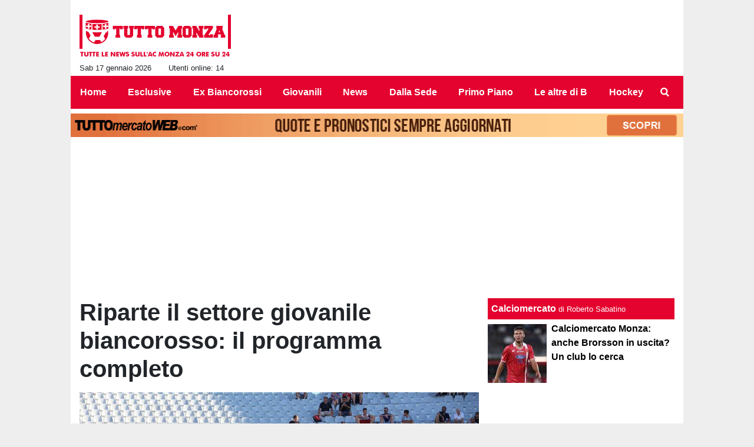

--- FILE ---
content_type: text/html; charset=UTF-8
request_url: https://www.tuttomonza.it/giovanili/riparte-il-settore-giovanile-biancorosso-il-programma-completo-3288
body_size: 32044
content:
<!DOCTYPE html>
<html lang="it">
	<head>
		<meta charset="UTF-8">
		<title>Riparte il settore giovanile biancorosso: il programma completo</title>		<meta name="description" content="Si apre oggi il weekend di gare del Settore Giovanile biancorosso, col Monza Under 18 di Monguzzi che fa visita al Torino. I biancorossi sono gli.">
<meta name="twitter:card" content="summary_large_image">
<meta name="twitter:title" content="Riparte il settore giovanile biancorosso: il programma completo">
<meta name="twitter:description" content="Si apre oggi il weekend di gare del Settore Giovanile biancorosso, col Monza Under 18 di Monguzzi che fa visita al Torino. I biancorossi sono gli unici imbattuti del loro campionato e puntano a un...">
<meta name="twitter:site" content="@tuttomonza">
<meta name="twitter:creator" content="@tuttomonza">
<meta name="twitter:image" content="https://net-storage.tcccdn.com/storage/tuttomonza.it/img_notizie/thumb3/8b/8ba2d4988fe1e206fe91e4d15d02f808-83881-oooz0000.jpeg">
<meta property="og:site_name" content="Tutto Monza">
<meta property="og:title" content="Riparte il settore giovanile biancorosso: il programma completo">
<meta property="og:type" content="article">
<meta property="og:url" content="https://www.tuttomonza.it/giovanili/riparte-il-settore-giovanile-biancorosso-il-programma-completo-3288">
<meta property="og:description" content="Si apre oggi il weekend di gare del Settore Giovanile biancorosso, col Monza Under 18 di Monguzzi che fa visita al Torino. I biancorossi sono gli unici imbattuti del loro campionato e puntano a un...">
<meta property="og:image" content="https://net-storage.tcccdn.com/storage/tuttomonza.it/img_notizie/thumb3/8b/8ba2d4988fe1e206fe91e4d15d02f808-83881-oooz0000.jpeg">
<meta property="og:image:width" content="1200">
<meta property="og:image:height" content="674">
<meta name="robots" content="max-image-preview:large">
<meta name="language" content="it">
<meta name="theme-color" content="#e4022e">
		<link rel="stylesheet" media="print" href="https://net-static.tcccdn.com/template/tuttomonza.it/tmw/css/print.css"><link rel="amphtml" href="https://m.tuttomonza.it/amp/giovanili/riparte-il-settore-giovanile-biancorosso-il-programma-completo-3288"><link rel="alternate" media="only screen and (max-width: 640px)" href="https://m.tuttomonza.it/giovanili/riparte-il-settore-giovanile-biancorosso-il-programma-completo-3288/"><link rel="shortcut icon" sizes="144x144" href="https://net-static.tcccdn.com/template/tuttomonza.it/img/favicon144.png"><link rel="shortcut icon" href="https://net-static.tcccdn.com/template/tuttomonza.it/img/favicon.ico"><link rel="alternate" type="application/rss+xml" title="RSS" href="https://www.tuttomonza.it/rss">		
<script type="application/ld+json">{"@context":"https://schema.org","@type":"NewsArticle","mainEntityOfPage":{"@type":"WebPage","@id":"https://www.tuttomonza.it/giovanili/riparte-il-settore-giovanile-biancorosso-il-programma-completo-3288"},"headline":"Riparte il settore giovanile biancorosso: il programma completo","articleSection":"Giovanili","description":"Si apre oggi il weekend di gare del Settore Giovanile biancorosso, col Monza Under 18 di Monguzzi che fa visita al Torino. I biancorossi sono gli unici imbattuti del loro campionato e puntano a un...","datePublished":"2021-04-02T11:33:04+02:00","dateModified":"2021-04-02T14:13:45+02:00","isAccessibleForFree":true,"author":{"@type":"Person","name":"Redazione Tuttomonza"},"publisher":{"@type":"Organization","name":"Tutto Monza","logo":{"@type":"ImageObject","url":"https://net-static.tcccdn.com/template/tuttomonza.it/img/admin.png"},"url":"https://www.tuttomonza.it","sameAs":["https://www.facebook.com/pages/TuttoMonzait/113395973747327","https://twitter.com/tuttomonza"]},"image":{"@type":"ImageObject","url":"https://net-storage.tcccdn.com/storage/tuttomonza.it/img_notizie/thumb3/8b/8ba2d4988fe1e206fe91e4d15d02f808-83881-oooz0000.jpeg","width":"1200","height":"674"}}</script>
		<meta name="viewport" content="width=device-width,minimum-scale=1,initial-scale=1">
						<link rel="stylesheet" href="https://net-static.tcccdn.com/template/tuttomonza.it/img-css-js/5c023e5bd9554bb99f419229969a1de6.css">
				

<script>
window.__clickio__safecontent__ = true;
</script>

<script>
!function(){"use strict";function t(r){return(t="function"==typeof Symbol&&"symbol"==typeof Symbol.iterator?function(t){return typeof t}:function(t){return t&&"function"==typeof Symbol&&t.constructor===Symbol&&t!==Symbol.prototype?"symbol":typeof t})(r)}var r="undefined"!=typeof globalThis?globalThis:"undefined"!=typeof window?window:"undefined"!=typeof global?global:"undefined"!=typeof self?self:{};function e(t,r){return t(r={exports:{}},r.exports),r.exports}var n,o,i=function(t){return t&&t.Math==Math&&t},c=i("object"==typeof globalThis&&globalThis)||i("object"==typeof window&&window)||i("object"==typeof self&&self)||i("object"==typeof r&&r)||function(){return this}()||Function("return this")(),u=function(t){try{return!!t()}catch(t){return!0}},a=!u((function(){return 7!=Object.defineProperty({},1,{get:function(){return 7}})[1]})),f={}.propertyIsEnumerable,s=Object.getOwnPropertyDescriptor,l={f:s&&!f.call({1:2},1)?function(t){var r=s(this,t);return!!r&&r.enumerable}:f},p=function(t,r){return{enumerable:!(1&t),configurable:!(2&t),writable:!(4&t),value:r}},y={}.toString,v=function(t){return y.call(t).slice(8,-1)},g="".split,b=u((function(){return!Object("z").propertyIsEnumerable(0)}))?function(t){return"String"==v(t)?g.call(t,""):Object(t)}:Object,d=function(t){if(null==t)throw TypeError("Can't call method on "+t);return t},h=function(t){return b(d(t))},m=function(t){return"function"==typeof t},S=function(t){return"object"==typeof t?null!==t:m(t)},O=function(t){return m(t)?t:void 0},w=function(t,r){return arguments.length<2?O(c[t]):c[t]&&c[t][r]},j=w("navigator","userAgent")||"",T=c.process,P=c.Deno,L=T&&T.versions||P&&P.version,E=L&&L.v8;E?o=(n=E.split("."))[0]<4?1:n[0]+n[1]:j&&(!(n=j.match(/Edge\/(\d+)/))||n[1]>=74)&&(n=j.match(/Chrome\/(\d+)/))&&(o=n[1]);var _=o&&+o,A=!!Object.getOwnPropertySymbols&&!u((function(){var t=Symbol();return!String(t)||!(Object(t)instanceof Symbol)||!Symbol.sham&&_&&_<41})),I=A&&!Symbol.sham&&"symbol"==typeof Symbol.iterator,k=I?function(t){return"symbol"==typeof t}:function(t){var r=w("Symbol");return m(r)&&Object(t)instanceof r},x=function(t){if(m(t))return t;throw TypeError(function(t){try{return String(t)}catch(t){return"Object"}}(t)+" is not a function")},R=function(t,r){try{Object.defineProperty(c,t,{value:r,configurable:!0,writable:!0})}catch(e){c[t]=r}return r},C=c["__core-js_shared__"]||R("__core-js_shared__",{}),F=e((function(t){(t.exports=function(t,r){return C[t]||(C[t]=void 0!==r?r:{})})("versions",[]).push({version:"3.18.0",mode:"global",copyright:"© 2021 Denis Pushkarev (zloirock.ru)"})})),M=function(t){return Object(d(t))},N={}.hasOwnProperty,G=Object.hasOwn||function(t,r){return N.call(M(t),r)},D=0,V=Math.random(),z=function(t){return"Symbol("+String(void 0===t?"":t)+")_"+(++D+V).toString(36)},B=F("wks"),U=c.Symbol,W=I?U:U&&U.withoutSetter||z,H=function(t){return G(B,t)&&(A||"string"==typeof B[t])||(A&&G(U,t)?B[t]=U[t]:B[t]=W("Symbol."+t)),B[t]},J=H("toPrimitive"),X=function(t){var r=function(t,r){if(!S(t)||k(t))return t;var e,n,o=null==(e=t[J])?void 0:x(e);if(o){if(void 0===r&&(r="default"),n=o.call(t,r),!S(n)||k(n))return n;throw TypeError("Can't convert object to primitive value")}return void 0===r&&(r="number"),function(t,r){var e,n;if("string"===r&&m(e=t.toString)&&!S(n=e.call(t)))return n;if(m(e=t.valueOf)&&!S(n=e.call(t)))return n;if("string"!==r&&m(e=t.toString)&&!S(n=e.call(t)))return n;throw TypeError("Can't convert object to primitive value")}(t,r)}(t,"string");return k(r)?r:String(r)},$=c.document,Y=S($)&&S($.createElement),q=function(t){return Y?$.createElement(t):{}},K=!a&&!u((function(){return 7!=Object.defineProperty(q("div"),"a",{get:function(){return 7}}).a})),Q=Object.getOwnPropertyDescriptor,Z={f:a?Q:function(t,r){if(t=h(t),r=X(r),K)try{return Q(t,r)}catch(t){}if(G(t,r))return p(!l.f.call(t,r),t[r])}},tt=function(t){if(S(t))return t;throw TypeError(String(t)+" is not an object")},rt=Object.defineProperty,et={f:a?rt:function(t,r,e){if(tt(t),r=X(r),tt(e),K)try{return rt(t,r,e)}catch(t){}if("get"in e||"set"in e)throw TypeError("Accessors not supported");return"value"in e&&(t[r]=e.value),t}},nt=a?function(t,r,e){return et.f(t,r,p(1,e))}:function(t,r,e){return t[r]=e,t},ot=Function.toString;m(C.inspectSource)||(C.inspectSource=function(t){return ot.call(t)});var it,ct,ut,at=C.inspectSource,ft=c.WeakMap,st=m(ft)&&/native code/.test(at(ft)),lt=F("keys"),pt=function(t){return lt[t]||(lt[t]=z(t))},yt={},vt=c.WeakMap;if(st||C.state){var gt=C.state||(C.state=new vt),bt=gt.get,dt=gt.has,ht=gt.set;it=function(t,r){if(dt.call(gt,t))throw new TypeError("Object already initialized");return r.facade=t,ht.call(gt,t,r),r},ct=function(t){return bt.call(gt,t)||{}},ut=function(t){return dt.call(gt,t)}}else{var mt=pt("state");yt[mt]=!0,it=function(t,r){if(G(t,mt))throw new TypeError("Object already initialized");return r.facade=t,nt(t,mt,r),r},ct=function(t){return G(t,mt)?t[mt]:{}},ut=function(t){return G(t,mt)}}var St={set:it,get:ct,has:ut,enforce:function(t){return ut(t)?ct(t):it(t,{})},getterFor:function(t){return function(r){var e;if(!S(r)||(e=ct(r)).type!==t)throw TypeError("Incompatible receiver, "+t+" required");return e}}},Ot=Function.prototype,wt=a&&Object.getOwnPropertyDescriptor,jt=G(Ot,"name"),Tt={EXISTS:jt,PROPER:jt&&"something"===function(){}.name,CONFIGURABLE:jt&&(!a||a&&wt(Ot,"name").configurable)},Pt=e((function(t){var r=Tt.CONFIGURABLE,e=St.get,n=St.enforce,o=String(String).split("String");(t.exports=function(t,e,i,u){var a,f=!!u&&!!u.unsafe,s=!!u&&!!u.enumerable,l=!!u&&!!u.noTargetGet,p=u&&void 0!==u.name?u.name:e;m(i)&&("Symbol("===String(p).slice(0,7)&&(p="["+String(p).replace(/^Symbol\(([^)]*)\)/,"$1")+"]"),(!G(i,"name")||r&&i.name!==p)&&nt(i,"name",p),(a=n(i)).source||(a.source=o.join("string"==typeof p?p:""))),t!==c?(f?!l&&t[e]&&(s=!0):delete t[e],s?t[e]=i:nt(t,e,i)):s?t[e]=i:R(e,i)})(Function.prototype,"toString",(function(){return m(this)&&e(this).source||at(this)}))})),Lt=Math.ceil,Et=Math.floor,_t=function(t){return isNaN(t=+t)?0:(t>0?Et:Lt)(t)},At=Math.min,It=function(t){return t>0?At(_t(t),9007199254740991):0},kt=Math.max,xt=Math.min,Rt=function(t){return function(r,e,n){var o,i=h(r),c=It(i.length),u=function(t,r){var e=_t(t);return e<0?kt(e+r,0):xt(e,r)}(n,c);if(t&&e!=e){for(;c>u;)if((o=i[u++])!=o)return!0}else for(;c>u;u++)if((t||u in i)&&i[u]===e)return t||u||0;return!t&&-1}},Ct=(Rt(!0),Rt(!1)),Ft=function(t,r){var e,n=h(t),o=0,i=[];for(e in n)!G(yt,e)&&G(n,e)&&i.push(e);for(;r.length>o;)G(n,e=r[o++])&&(~Ct(i,e)||i.push(e));return i},Mt=["constructor","hasOwnProperty","isPrototypeOf","propertyIsEnumerable","toLocaleString","toString","valueOf"],Nt=Mt.concat("length","prototype"),Gt={f:Object.getOwnPropertyNames||function(t){return Ft(t,Nt)}},Dt={f:Object.getOwnPropertySymbols},Vt=w("Reflect","ownKeys")||function(t){var r=Gt.f(tt(t)),e=Dt.f;return e?r.concat(e(t)):r},zt=function(t,r){for(var e=Vt(r),n=et.f,o=Z.f,i=0;i<e.length;i++){var c=e[i];G(t,c)||n(t,c,o(r,c))}},Bt=/#|\.prototype\./,Ut=function(t,r){var e=Ht[Wt(t)];return e==Xt||e!=Jt&&(m(r)?u(r):!!r)},Wt=Ut.normalize=function(t){return String(t).replace(Bt,".").toLowerCase()},Ht=Ut.data={},Jt=Ut.NATIVE="N",Xt=Ut.POLYFILL="P",$t=Ut,Yt=Z.f,qt=function(t,r){var e,n,o,i,u,a=t.target,f=t.global,s=t.stat;if(e=f?c:s?c[a]||R(a,{}):(c[a]||{}).prototype)for(n in r){if(i=r[n],o=t.noTargetGet?(u=Yt(e,n))&&u.value:e[n],!$t(f?n:a+(s?".":"#")+n,t.forced)&&void 0!==o){if(typeof i==typeof o)continue;zt(i,o)}(t.sham||o&&o.sham)&&nt(i,"sham",!0),Pt(e,n,i,t)}},Kt=Array.isArray||function(t){return"Array"==v(t)},Qt={};Qt[H("toStringTag")]="z";var Zt,tr="[object z]"===String(Qt),rr=H("toStringTag"),er="Arguments"==v(function(){return arguments}()),nr=tr?v:function(t){var r,e,n;return void 0===t?"Undefined":null===t?"Null":"string"==typeof(e=function(t,r){try{return t[r]}catch(t){}}(r=Object(t),rr))?e:er?v(r):"Object"==(n=v(r))&&m(r.callee)?"Arguments":n},or=function(t){if("Symbol"===nr(t))throw TypeError("Cannot convert a Symbol value to a string");return String(t)},ir=Object.keys||function(t){return Ft(t,Mt)},cr=a?Object.defineProperties:function(t,r){tt(t);for(var e,n=ir(r),o=n.length,i=0;o>i;)et.f(t,e=n[i++],r[e]);return t},ur=w("document","documentElement"),ar=pt("IE_PROTO"),fr=function(){},sr=function(t){return"<script>"+t+"<\/script>"},lr=function(t){t.write(sr("")),t.close();var r=t.parentWindow.Object;return t=null,r},pr=function(){try{Zt=new ActiveXObject("htmlfile")}catch(t){}var t,r;pr="undefined"!=typeof document?document.domain&&Zt?lr(Zt):((r=q("iframe")).style.display="none",ur.appendChild(r),r.src=String("javascript:"),(t=r.contentWindow.document).open(),t.write(sr("document.F=Object")),t.close(),t.F):lr(Zt);for(var e=Mt.length;e--;)delete pr.prototype[Mt[e]];return pr()};yt[ar]=!0;var yr=Object.create||function(t,r){var e;return null!==t?(fr.prototype=tt(t),e=new fr,fr.prototype=null,e[ar]=t):e=pr(),void 0===r?e:cr(e,r)},vr=Gt.f,gr={}.toString,br="object"==typeof window&&window&&Object.getOwnPropertyNames?Object.getOwnPropertyNames(window):[],dr={f:function(t){return br&&"[object Window]"==gr.call(t)?function(t){try{return vr(t)}catch(t){return br.slice()}}(t):vr(h(t))}},hr={f:H},mr=c,Sr=et.f,Or=function(t){var r=mr.Symbol||(mr.Symbol={});G(r,t)||Sr(r,t,{value:hr.f(t)})},wr=et.f,jr=H("toStringTag"),Tr=function(t,r,e){t&&!G(t=e?t:t.prototype,jr)&&wr(t,jr,{configurable:!0,value:r})},Pr=[],Lr=w("Reflect","construct"),Er=/^\s*(?:class|function)\b/,_r=Er.exec,Ar=!Er.exec((function(){})),Ir=function(t){if(!m(t))return!1;try{return Lr(Object,Pr,t),!0}catch(t){return!1}},kr=!Lr||u((function(){var t;return Ir(Ir.call)||!Ir(Object)||!Ir((function(){t=!0}))||t}))?function(t){if(!m(t))return!1;switch(nr(t)){case"AsyncFunction":case"GeneratorFunction":case"AsyncGeneratorFunction":return!1}return Ar||!!_r.call(Er,at(t))}:Ir,xr=H("species"),Rr=function(t,r){return new(function(t){var r;return Kt(t)&&(r=t.constructor,(kr(r)&&(r===Array||Kt(r.prototype))||S(r)&&null===(r=r[xr]))&&(r=void 0)),void 0===r?Array:r}(t))(0===r?0:r)},Cr=[].push,Fr=function(t){var r=1==t,e=2==t,n=3==t,o=4==t,i=6==t,c=7==t,u=5==t||i;return function(a,f,s,l){for(var p,y,v=M(a),g=b(v),d=function(t,r,e){return x(t),void 0===r?t:function(e,n,o){return t.call(r,e,n,o)}}(f,s),h=It(g.length),m=0,S=l||Rr,O=r?S(a,h):e||c?S(a,0):void 0;h>m;m++)if((u||m in g)&&(y=d(p=g[m],m,v),t))if(r)O[m]=y;else if(y)switch(t){case 3:return!0;case 5:return p;case 6:return m;case 2:Cr.call(O,p)}else switch(t){case 4:return!1;case 7:Cr.call(O,p)}return i?-1:n||o?o:O}},Mr=[Fr(0),Fr(1),Fr(2),Fr(3),Fr(4),Fr(5),Fr(6),Fr(7)][0],Nr=pt("hidden"),Gr=H("toPrimitive"),Dr=St.set,Vr=St.getterFor("Symbol"),zr=Object.prototype,Br=c.Symbol,Ur=w("JSON","stringify"),Wr=Z.f,Hr=et.f,Jr=dr.f,Xr=l.f,$r=F("symbols"),Yr=F("op-symbols"),qr=F("string-to-symbol-registry"),Kr=F("symbol-to-string-registry"),Qr=F("wks"),Zr=c.QObject,te=!Zr||!Zr.prototype||!Zr.prototype.findChild,re=a&&u((function(){return 7!=yr(Hr({},"a",{get:function(){return Hr(this,"a",{value:7}).a}})).a}))?function(t,r,e){var n=Wr(zr,r);n&&delete zr[r],Hr(t,r,e),n&&t!==zr&&Hr(zr,r,n)}:Hr,ee=function(t,r){var e=$r[t]=yr(Br.prototype);return Dr(e,{type:"Symbol",tag:t,description:r}),a||(e.description=r),e},ne=function(t,r,e){t===zr&&ne(Yr,r,e),tt(t);var n=X(r);return tt(e),G($r,n)?(e.enumerable?(G(t,Nr)&&t[Nr][n]&&(t[Nr][n]=!1),e=yr(e,{enumerable:p(0,!1)})):(G(t,Nr)||Hr(t,Nr,p(1,{})),t[Nr][n]=!0),re(t,n,e)):Hr(t,n,e)},oe=function(t,r){tt(t);var e=h(r),n=ir(e).concat(ae(e));return Mr(n,(function(r){a&&!ie.call(e,r)||ne(t,r,e[r])})),t},ie=function(t){var r=X(t),e=Xr.call(this,r);return!(this===zr&&G($r,r)&&!G(Yr,r))&&(!(e||!G(this,r)||!G($r,r)||G(this,Nr)&&this[Nr][r])||e)},ce=function(t,r){var e=h(t),n=X(r);if(e!==zr||!G($r,n)||G(Yr,n)){var o=Wr(e,n);return!o||!G($r,n)||G(e,Nr)&&e[Nr][n]||(o.enumerable=!0),o}},ue=function(t){var r=Jr(h(t)),e=[];return Mr(r,(function(t){G($r,t)||G(yt,t)||e.push(t)})),e},ae=function(t){var r=t===zr,e=Jr(r?Yr:h(t)),n=[];return Mr(e,(function(t){!G($r,t)||r&&!G(zr,t)||n.push($r[t])})),n};if(A||(Pt((Br=function(){if(this instanceof Br)throw TypeError("Symbol is not a constructor");var t=arguments.length&&void 0!==arguments[0]?or(arguments[0]):void 0,r=z(t),e=function(t){this===zr&&e.call(Yr,t),G(this,Nr)&&G(this[Nr],r)&&(this[Nr][r]=!1),re(this,r,p(1,t))};return a&&te&&re(zr,r,{configurable:!0,set:e}),ee(r,t)}).prototype,"toString",(function(){return Vr(this).tag})),Pt(Br,"withoutSetter",(function(t){return ee(z(t),t)})),l.f=ie,et.f=ne,Z.f=ce,Gt.f=dr.f=ue,Dt.f=ae,hr.f=function(t){return ee(H(t),t)},a&&(Hr(Br.prototype,"description",{configurable:!0,get:function(){return Vr(this).description}}),Pt(zr,"propertyIsEnumerable",ie,{unsafe:!0}))),qt({global:!0,wrap:!0,forced:!A,sham:!A},{Symbol:Br}),Mr(ir(Qr),(function(t){Or(t)})),qt({target:"Symbol",stat:!0,forced:!A},{for:function(t){var r=or(t);if(G(qr,r))return qr[r];var e=Br(r);return qr[r]=e,Kr[e]=r,e},keyFor:function(t){if(!k(t))throw TypeError(t+" is not a symbol");if(G(Kr,t))return Kr[t]},useSetter:function(){te=!0},useSimple:function(){te=!1}}),qt({target:"Object",stat:!0,forced:!A,sham:!a},{create:function(t,r){return void 0===r?yr(t):oe(yr(t),r)},defineProperty:ne,defineProperties:oe,getOwnPropertyDescriptor:ce}),qt({target:"Object",stat:!0,forced:!A},{getOwnPropertyNames:ue,getOwnPropertySymbols:ae}),qt({target:"Object",stat:!0,forced:u((function(){Dt.f(1)}))},{getOwnPropertySymbols:function(t){return Dt.f(M(t))}}),Ur){var fe=!A||u((function(){var t=Br();return"[null]"!=Ur([t])||"{}"!=Ur({a:t})||"{}"!=Ur(Object(t))}));qt({target:"JSON",stat:!0,forced:fe},{stringify:function(t,r,e){for(var n,o=[t],i=1;arguments.length>i;)o.push(arguments[i++]);if(n=r,(S(r)||void 0!==t)&&!k(t))return Kt(r)||(r=function(t,r){if(m(n)&&(r=n.call(this,t,r)),!k(r))return r}),o[1]=r,Ur.apply(null,o)}})}if(!Br.prototype[Gr]){var se=Br.prototype.valueOf;Pt(Br.prototype,Gr,(function(){return se.apply(this,arguments)}))}Tr(Br,"Symbol"),yt[Nr]=!0;var le=et.f,pe=c.Symbol;if(a&&m(pe)&&(!("description"in pe.prototype)||void 0!==pe().description)){var ye={},ve=function(){var t=arguments.length<1||void 0===arguments[0]?void 0:String(arguments[0]),r=this instanceof ve?new pe(t):void 0===t?pe():pe(t);return""===t&&(ye[r]=!0),r};zt(ve,pe);var ge=ve.prototype=pe.prototype;ge.constructor=ve;var be=ge.toString,de="Symbol(test)"==String(pe("test")),he=/^Symbol\((.*)\)[^)]+$/;le(ge,"description",{configurable:!0,get:function(){var t=S(this)?this.valueOf():this,r=be.call(t);if(G(ye,t))return"";var e=de?r.slice(7,-1):r.replace(he,"$1");return""===e?void 0:e}}),qt({global:!0,forced:!0},{Symbol:ve})}var me=tr?{}.toString:function(){return"[object "+nr(this)+"]"};tr||Pt(Object.prototype,"toString",me,{unsafe:!0}),Or("iterator");var Se=H("unscopables"),Oe=Array.prototype;null==Oe[Se]&&et.f(Oe,Se,{configurable:!0,value:yr(null)});var we,je,Te,Pe=function(t){Oe[Se][t]=!0},Le=!u((function(){function t(){}return t.prototype.constructor=null,Object.getPrototypeOf(new t)!==t.prototype})),Ee=pt("IE_PROTO"),_e=Object.prototype,Ae=Le?Object.getPrototypeOf:function(t){var r=M(t);if(G(r,Ee))return r[Ee];var e=r.constructor;return m(e)&&r instanceof e?e.prototype:r instanceof Object?_e:null},Ie=H("iterator"),ke=!1;[].keys&&("next"in(Te=[].keys())?(je=Ae(Ae(Te)))!==Object.prototype&&(we=je):ke=!0),(null==we||u((function(){var t={};return we[Ie].call(t)!==t})))&&(we={}),m(we[Ie])||Pt(we,Ie,(function(){return this}));var xe={IteratorPrototype:we,BUGGY_SAFARI_ITERATORS:ke},Re=xe.IteratorPrototype,Ce=Object.setPrototypeOf||("__proto__"in{}?function(){var t,r=!1,e={};try{(t=Object.getOwnPropertyDescriptor(Object.prototype,"__proto__").set).call(e,[]),r=e instanceof Array}catch(t){}return function(e,n){return tt(e),function(t){if("object"==typeof t||m(t))return t;throw TypeError("Can't set "+String(t)+" as a prototype")}(n),r?t.call(e,n):e.__proto__=n,e}}():void 0),Fe=Tt.PROPER,Me=Tt.CONFIGURABLE,Ne=xe.IteratorPrototype,Ge=xe.BUGGY_SAFARI_ITERATORS,De=H("iterator"),Ve=function(){return this},ze=function(t,r,e,n,o,i,c){!function(t,r,e){var n=r+" Iterator";t.prototype=yr(Re,{next:p(1,e)}),Tr(t,n,!1)}(e,r,n);var u,a,f,s=function(t){if(t===o&&b)return b;if(!Ge&&t in v)return v[t];switch(t){case"keys":case"values":case"entries":return function(){return new e(this,t)}}return function(){return new e(this)}},l=r+" Iterator",y=!1,v=t.prototype,g=v[De]||v["@@iterator"]||o&&v[o],b=!Ge&&g||s(o),d="Array"==r&&v.entries||g;if(d&&(u=Ae(d.call(new t)))!==Object.prototype&&u.next&&(Ae(u)!==Ne&&(Ce?Ce(u,Ne):m(u[De])||Pt(u,De,Ve)),Tr(u,l,!0)),Fe&&"values"==o&&g&&"values"!==g.name&&(Me?nt(v,"name","values"):(y=!0,b=function(){return g.call(this)})),o)if(a={values:s("values"),keys:i?b:s("keys"),entries:s("entries")},c)for(f in a)(Ge||y||!(f in v))&&Pt(v,f,a[f]);else qt({target:r,proto:!0,forced:Ge||y},a);return v[De]!==b&&Pt(v,De,b,{name:o}),a},Be=St.set,Ue=St.getterFor("Array Iterator"),We=ze(Array,"Array",(function(t,r){Be(this,{type:"Array Iterator",target:h(t),index:0,kind:r})}),(function(){var t=Ue(this),r=t.target,e=t.kind,n=t.index++;return!r||n>=r.length?(t.target=void 0,{value:void 0,done:!0}):"keys"==e?{value:n,done:!1}:"values"==e?{value:r[n],done:!1}:{value:[n,r[n]],done:!1}}),"values");Pe("keys"),Pe("values"),Pe("entries");var He=function(t){return function(r,e){var n,o,i=or(d(r)),c=_t(e),u=i.length;return c<0||c>=u?t?"":void 0:(n=i.charCodeAt(c))<55296||n>56319||c+1===u||(o=i.charCodeAt(c+1))<56320||o>57343?t?i.charAt(c):n:t?i.slice(c,c+2):o-56320+(n-55296<<10)+65536}},Je=(He(!1),He(!0)),Xe=St.set,$e=St.getterFor("String Iterator");ze(String,"String",(function(t){Xe(this,{type:"String Iterator",string:or(t),index:0})}),(function(){var t,r=$e(this),e=r.string,n=r.index;return n>=e.length?{value:void 0,done:!0}:(t=Je(e,n),r.index+=t.length,{value:t,done:!1})}));var Ye={CSSRuleList:0,CSSStyleDeclaration:0,CSSValueList:0,ClientRectList:0,DOMRectList:0,DOMStringList:0,DOMTokenList:1,DataTransferItemList:0,FileList:0,HTMLAllCollection:0,HTMLCollection:0,HTMLFormElement:0,HTMLSelectElement:0,MediaList:0,MimeTypeArray:0,NamedNodeMap:0,NodeList:1,PaintRequestList:0,Plugin:0,PluginArray:0,SVGLengthList:0,SVGNumberList:0,SVGPathSegList:0,SVGPointList:0,SVGStringList:0,SVGTransformList:0,SourceBufferList:0,StyleSheetList:0,TextTrackCueList:0,TextTrackList:0,TouchList:0},qe=q("span").classList,Ke=qe&&qe.constructor&&qe.constructor.prototype,Qe=Ke===Object.prototype?void 0:Ke,Ze=H("iterator"),tn=H("toStringTag"),rn=We.values,en=function(t,r){if(t){if(t[Ze]!==rn)try{nt(t,Ze,rn)}catch(r){t[Ze]=rn}if(t[tn]||nt(t,tn,r),Ye[r])for(var e in We)if(t[e]!==We[e])try{nt(t,e,We[e])}catch(r){t[e]=We[e]}}};for(var nn in Ye)en(c[nn]&&c[nn].prototype,nn);en(Qe,"DOMTokenList");var on=Tt.EXISTS,cn=et.f,un=Function.prototype,an=un.toString,fn=/^\s*function ([^ (]*)/;a&&!on&&cn(un,"name",{configurable:!0,get:function(){try{return an.call(this).match(fn)[1]}catch(t){return""}}});var sn="\t\n\v\f\r                　\u2028\u2029\ufeff",ln="["+sn+"]",pn=RegExp("^"+ln+ln+"*"),yn=RegExp(ln+ln+"*$"),vn=function(t){return function(r){var e=or(d(r));return 1&t&&(e=e.replace(pn,"")),2&t&&(e=e.replace(yn,"")),e}},gn=(vn(1),vn(2),vn(3)),bn=c.parseInt,dn=c.Symbol,hn=dn&&dn.iterator,mn=/^[+-]?0[Xx]/,Sn=8!==bn(sn+"08")||22!==bn(sn+"0x16")||hn&&!u((function(){bn(Object(hn))}))?function(t,r){var e=gn(or(t));return bn(e,r>>>0||(mn.test(e)?16:10))}:bn;qt({global:!0,forced:parseInt!=Sn},{parseInt:Sn}),e((function(r){function e(r){return(e="function"==typeof Symbol&&"symbol"==t(Symbol.iterator)?function(r){return t(r)}:function(r){return r&&"function"==typeof Symbol&&r.constructor===Symbol&&r!==Symbol.prototype?"symbol":t(r)})(r)}r.exports=function(){for(var t,r,n="__tcfapiLocator",o=[],i=window,c=i;c;){try{if(c.frames[n]){t=c;break}}catch(t){}if(c===i.top)break;c=i.parent}t||(function t(){var r=i.document,e=!!i.frames[n];if(!e)if(r.body){var o=r.createElement("iframe");o.style.cssText="display:none",o.name=n,r.body.appendChild(o)}else setTimeout(t,5);return!e}(),i.__tcfapi=function(){for(var t=arguments.length,e=new Array(t),n=0;n<t;n++)e[n]=arguments[n];if(!e.length)return o;"setGdprApplies"===e[0]?e.length>3&&2===parseInt(e[1],10)&&"boolean"==typeof e[3]&&(r=e[3],"function"==typeof e[2]&&e[2]("set",!0)):"ping"===e[0]?"function"==typeof e[2]&&e[2]({gdprApplies:r,cmpLoaded:!1,cmpStatus:"stub"}):o.push(e)},i.addEventListener("message",(function(t){var r="string"==typeof t.data,n={};if(r)try{n=JSON.parse(t.data)}catch(t){}else n=t.data;var o="object"===e(n)?n.__tcfapiCall:null;o&&window.__tcfapi(o.command,o.version,(function(e,n){var i={__tcfapiReturn:{returnValue:e,success:n,callId:o.callId}};t&&t.source&&t.source.postMessage&&t.source.postMessage(r?JSON.stringify(i):i,"*")}),o.parameter)}),!1))}}))()}();
</script>

<script>

var tcfGoogleConsent = "0";

var clickioScript = document.createElement("script");
clickioScript.src = "https://clickiocmp.com/t/consent_243093.js";
clickioScript.async = true;
document.head.appendChild(clickioScript);
var manageTCF = {};
manageTCF.waitForTCF = function(e) {
	window.__tcfapi ? e() : setTimeout((function() {
		manageTCF.waitForTCF(e);
	}), 500);
}, manageTCF.waitForTCF((function() {
	__tcfapi("addEventListener", 2, (tcData, success) => {
		if (success && tcData.gdprApplies) {
						if (tcData.eventStatus == "useractioncomplete" || tcData.eventStatus == "tcloaded") {
				if (
					Object.entries(tcData.purpose.consents).length > 0
					&& Object.values(tcData.purpose.consents)[0] === true
					&& typeof tcData.vendor.consents[755] !== "undefined"
					&& tcData.vendor.consents[755] === true
				) {
					tcfGoogleConsent = "1";
									} else {
					tcfGoogleConsent = "-1";
									}
			}
		}
	});
}));
</script>
<!-- Da includere in ogni layout -->
<script>
function file_exists(url)
{
	var req = this.window.ActiveXObject ? new ActiveXObject("Microsoft.XMLHTTP") : new XMLHttpRequest();
	if (!req) {
		return false;
		throw new Error('XMLHttpRequest not supported');
	}
	req.open('GET', url, false);	/* HEAD è generalmente più veloce di GET con JavaScript */
	req.send(null);
	if (req.status == 200) return true;
	return false;
}

function getQueryParam(param)
{
	var result = window.location.search.match(new RegExp("(\\?|&)" + param + "(\\[\\])?=([^&]*)"));
	return result ? result[3] : false;
}

/* VIDEO Sky */
var videoSky = false;

/* Settaggio delle variabili */
var menunav     = 'giovanili';
var online    = '14';
var indirizzo = window.location.pathname.split('/');
var word        = '';
if (word=='') word = getQueryParam('word');
var platform  = 'desktop';
var asset_id  = 'read.3288';
var azione    = 'read';
var idsezione = '13';
var tccdate   = '17 gennaio ore 01:08';
var key       = '';
var key2      = '';
var checkUser = false;

/* Settaggio della searchbar (con titoletto) */
var searchbar = false;
if (indirizzo[1]!='' && word=='') searchbar = indirizzo[1].replace(/-/gi, " ").replace(/_/gi, " ").toUpperCase();
else if (azione=='search')
{
	searchbar = 'Ricerca';
	if (word!=false && word!='') searchbar = searchbar + ' per ' + word.toUpperCase();
}
else if (azione=='contatti') searchbar = azione.toUpperCase();
indirizzo = indirizzo[1].replace("-", "");
if(word==false) word = '';

/* Settaggio della zona per banner Leonardo */
var zonaLeonardo = (azione=='index') ? 'home' : 'genr';
/* Settaggio della zona per banner Sole24Ore */
var zonaSole24Ore = (azione=='index') ? 'Homepage' : 'Altro';
if (indirizzo == 'scommesse') { zonaSole24Ore = 'Scommesse'; }

/* Inclusione del css personalizzato per key */
if (key!='')
{
	var cssKey1 = 'https://net-static.tcccdn.com/template/tuttomonza.it/css/'+key+'.css';
	if (file_exists(cssKey1)!=false) document.write('<link rel="stylesheet" href="'+cssKey1+'">');
	else
	{
		var cssKey2 = 'https://net-static.tcccdn.com/template/tuttomonza.it/css/'+key2+'.css';
		if(file_exists(cssKey2)!=false) document.write('<link rel="stylesheet" href="'+cssKey2+'">');
	}
}
</script>
<meta name="google-site-verification" content="xUHFlsxGljKmIWy0ZiV3oQLjprzMlTmMMCZsCXTZHwg">
<script src="https://net-static.tcccdn.com/template/tuttomonza.it/tmw/img-css-js/207c3815ce31fc8565adaf1e96bbd589.js" async></script>

<script>

			var banner = {"728x90":[{"idbanner":"1","width":728,"height":90,"crop":"1","async":"0","uri":"","embed":"PCEtLSBMZWFkZXJib2FyZC0tPg0KPGRpdiBpZD0icnRidXp6X0xlYWRlcmJvYXJkIj48L2Rpdj48c2NyaXB0PiB3aW5kb3cuUlRCdXp6LmNtZC5wdXNoKCJMZWFkZXJib2FyZCIpOzwvc2NyaXB0Pg==","img1":"","partenza":-62169986996,"scadenza":-62169986996,"pagine":""}],"970x250":[{"idbanner":"2","width":970,"height":250,"crop":"1","async":"0","uri":"","embed":"PCEtLSBNYXN0aGVhZC0tPg0KPGRpdiBpZD0icnRidXp6X01hc3RoZWFkIj48L2Rpdj48c2NyaXB0PiB3aW5kb3cuUlRCdXp6LmNtZC5wdXNoKCJNYXN0aGVhZCIpOzwvc2NyaXB0Pg==","img1":"","partenza":-62169986996,"scadenza":-62169986996,"pagine":""}],"300x250_1":[{"idbanner":"3","width":300,"height":250,"crop":"1","async":"0","uri":"","embed":"PCEtLSBUb3BSaWdodC0tPg0KPGRpdiBpZD0icnRidXp6X1RvcFJpZ2h0Ij48L2Rpdj48c2NyaXB0PiB3aW5kb3cuUlRCdXp6LmNtZC5wdXNoKCJUb3BSaWdodCIpOzwvc2NyaXB0Pg==","img1":"","partenza":-62169986996,"scadenza":-62169986996,"pagine":""}],"300x250_3":[{"idbanner":"4","width":300,"height":250,"crop":"1","async":"0","uri":"","embed":"PCEtLSBNaWRkbGVSaWdodC0tPg0KPGRpdiBpZD0icnRidXp6X01pZGRsZVJpZ2h0Ij48L2Rpdj48c2NyaXB0PiB3aW5kb3cuUlRCdXp6LmNtZC5wdXNoKCJNaWRkbGVSaWdodCIpOzwvc2NyaXB0Pg==","img1":"","partenza":-62169986996,"scadenza":-62169986996,"pagine":""}],"300x250_4":[{"idbanner":"5","width":300,"height":250,"crop":"1","async":"0","uri":"","embed":"PCEtLSBCb3R0b21SaWdodC0tPg0KPGRpdiBpZD0icnRidXp6X0JvdHRvbVJpZ2h0Ij48L2Rpdj48c2NyaXB0PiB3aW5kb3cuUlRCdXp6LmNtZC5wdXNoKCJCb3R0b21SaWdodCIpOzwvc2NyaXB0Pg==","img1":"","partenza":-62169986996,"scadenza":-62169986996,"pagine":""}],"300x250_article_side":[{"idbanner":"6","width":300,"height":250,"crop":"1","async":"0","uri":"","embed":"PCEtLSBpbnNpZGVwb3N0dG9wLS0+DQo8ZGl2IGlkPSJydGJ1enpfaW5zaWRlcG9zdHRvcCI+PC9kaXY+PHNjcmlwdD4gd2luZG93LlJUQnV6ei5jbWQucHVzaCgiaW5zaWRlcG9zdHRvcCIpOzwvc2NyaXB0Pg==","img1":"","partenza":-62169986996,"scadenza":-62169986996,"pagine":""}],"468x60_home":[{"idbanner":"8","width":468,"height":60,"crop":"1","async":"0","uri":"","embed":"[base64]","img1":"","partenza":-62169986996,"scadenza":-62169986996,"pagine":""}],"160x600_1":[{"idbanner":"9","width":160,"height":600,"crop":"1","async":"0","uri":"","embed":"[base64]","img1":"","partenza":-62169986996,"scadenza":-62169986996,"pagine":""}],"468x60_read_top":[{"idbanner":"10","width":468,"height":60,"crop":"1","async":"0","uri":"","embed":"[base64]","img1":"","partenza":-62169986996,"scadenza":-62169986996,"pagine":""}],"210x50_1":[{"idbanner":"22","width":210,"height":50,"crop":"1","async":"0","uri":"","embed":"[base64]\/cmxrZXk9YnUzMHZhMnlubmd0eXpwNGg2MWJ3OW9keCZzdD1yMWNveGFlZSZkbD0xIiBhbHQ9InNpdGlzY29tbWVzc2UuY29tIj4NCjwvYT4=","img1":"","partenza":-62169986996,"scadenza":1750766400,"pagine":"index"}],"300x250_read":[{"idbanner":"28","width":300,"height":250,"crop":"1","async":"0","uri":"","embed":"[base64]","img1":"","partenza":-62169986996,"scadenza":-62169986996,"pagine":""}]};
			var now = Math.round(new Date().getTime() / 1000);
			var bannerok = new Object();
			for (var zona in banner)
			{
				bannerok[zona] = new Array();
				for (i=0; i < banner[zona].length; i++)
				{
					var ok = 1;
					if (banner[zona][i]['scadenza']>0  && banner[zona][i]['scadenza']<=now) ok = 0;
					if (banner[zona][i]['partenza']!=0 && banner[zona][i]['partenza']>now)  ok = 0;
					if (typeof azione !== 'undefined' && azione !== null) {
						if (banner[zona][i]['pagine'] == '!index' && azione == 'index') ok = 0;
						else if (banner[zona][i]['pagine'] == 'index' && azione != 'index') ok = 0;
					}

					if (ok == 1) bannerok[zona].push(banner[zona][i]);
				}

				bannerok[zona].sort(function() {return 0.5 - Math.random()});
			}
			banner = bannerok;
var banner_url   = 'https://net-storage.tcccdn.com';
var banner_path  = '/storage/tuttomonza.it/banner/'
function asyncLoad()
{
}
if (window.addEventListener) window.addEventListener('load', asyncLoad, false);
else if (window.attachEvent) window.attachEvent('onload', asyncLoad);
else window.onload = asyncLoad;

function resizeStickyContainers() {
	var stickyFill = document.getElementsByClassName('sticky-fill');
	for (i = 0; i < stickyFill.length; ++i) stickyFill[i].style.height = null;
	for (i = 0; i < stickyFill.length; ++i)
	{
		var height = stickyFill[i].parentElement.offsetHeight-stickyFill[i].offsetTop;
		height = Math.max(height, stickyFill[i].offsetHeight);
		stickyFill[i].style.height = height+'px';
	}
}
document.addEventListener('DOMContentLoaded', resizeStickyContainers, false);

function popUp(URL, w, h, s, r)
{
	day = new Date();
	id = day.getTime();
	eval("page" + id + " = window.open(URL, '" + id + "', 'toolbar=0,scrollbars='+s+',location=0,statusbar=0,menubar=0,resizable='+r+',width='+w+',height='+h+',left = 100,top = 80');");
}

// layout_headjs
function utf8_decode(e){for(var n="",r=0;r<e.length;r++){var t=e.charCodeAt(r);t<128?n+=String.fromCharCode(t):(127<t&&t<2048?n+=String.fromCharCode(t>>6|192):(n+=String.fromCharCode(t>>12|224),n+=String.fromCharCode(t>>6&63|128)),n+=String.fromCharCode(63&t|128))}return n}function base64_decode(e){var n,r,t,i,a,o="",h=0;for(e=e.replace(/[^A-Za-z0-9\+\/\=]/g,"");h<e.length;)n=this._keyStr.indexOf(e.charAt(h++))<<2|(t=this._keyStr.indexOf(e.charAt(h++)))>>4,r=(15&t)<<4|(i=this._keyStr.indexOf(e.charAt(h++)))>>2,t=(3&i)<<6|(a=this._keyStr.indexOf(e.charAt(h++))),o+=String.fromCharCode(n),64!=i&&(o+=String.fromCharCode(r)),64!=a&&(o+=String.fromCharCode(t));return utf8_decode(o)}function getBannerJS(e,n){void 0!==banner[e]&&0!=banner[e].length&&(static=void 0!==window.banner_url?window.banner_url:"",bannerPath=void 0!==window.banner_path?window.banner_path:"",bannerSel=banner[e].pop(),"undefined"!=typeof bannerSel&&(style=-1==e.indexOf("side")?"overflow: hidden; height: "+bannerSel.height+"px;":"min-height: "+bannerSel.height+"px;",style=-1==e.indexOf("side")||250!=bannerSel.height&&280!=bannerSel.height?style:style+" max-height: 600px; overflow: hidden;",style=style+" width: "+bannerSel.width+"px; margin: auto;",htmlBanner=bannerSel.embed?base64_decode(bannerSel.embed):'<a target="_blank" href="'+bannerSel.uri+'"><img src="'+static+bannerPath+bannerSel.img1+'" width="'+bannerSel.width+'" height="'+bannerSel.height+'" alt="Banner '+e+'" border="0"></a>',htmlString='<div style="'+style+'">'+htmlBanner+"</div>",document.write(htmlString)))}function checkCookieFrequencyCap(e){for(var n=document.cookie.split(";"),r=0,t=new Date,i=0;i<n.length;i++){for(var a=n[i];" "==a.charAt(0);)a=a.substring(1);if(0==a.indexOf(e)){r=a.substring(e.length+1,a.length);break}}return r<t.getTime()}function setCookieFrequencyCap(e,n){var r=location.hostname.split(".").slice(1).join("."),t=new Date;return t.setTime(t.getTime()+60*n*1e3),document.cookie=e+"="+t.getTime()+"; expires="+t.toGMTString()+"; domain="+r+"; path=/",!0}_keyStr="ABCDEFGHIJKLMNOPQRSTUVWXYZabcdefghijklmnopqrstuvwxyz0123456789+/=";

function createClient()
{
	client = false;
	if (window.XMLHttpRequest) client = new XMLHttpRequest();
	else
	{
		if (window.ActiveXObject) client = new ActiveXObject("Microsoft.XMLHTTP");
		if (!client) client = new ActiveXObject("Msxml2.XMLHTTP");
	}
	return client;
}

function vota(form, id)
{
	risp = false;
	for (i=0; i<document.forms[form].idrisposta.length; i++) if (document.forms[form].idrisposta[i].checked) risp = (document.forms[form].idrisposta[i].value);
	if (risp)
	{
		document.getElementById('button_'+form).disabled = true;
		client = createClient();
		client.onreadystatechange = function(){
			if (client.readyState == 4 && client.responseText!=null) document.getElementById('handler_txt_'+form).innerHTML = client.responseText;
			if (client.readyState == 4 && client.status != 200)
			{
				document.getElementById('handler_txt_'+form).innerHTML = "Errore di sistema"; // azione conclusa ma pagina con errore
				document.getElementById('button_'+form).disabled = false;
			}
			if (client.readyState == 4) { clearTimeout(xmlHttpTimeout); document.getElementById('handler_txt_'+form).style.display = 'block'; document.getElementById('handler_'+form).style.display = 'none'; }
			if (client.readyState == 1) { document.getElementById('handler_'+form).style.display = 'block'; document.getElementById('handler_txt_'+form).style.display = 'none'; }
		};
		client.open("GET", "/?action=sondaggiosend&idsondaggio="+id+"&idrisposta="+risp);
		client.send();

		xmlHttpTimeout = setTimeout(function() { client.abort(); },5000);
	}
	else
	{
		document.getElementById('handler_txt_'+form).innerHTML = "Non hai selezionato alcuna risposta";
		document.getElementById('handler_txt_'+form).style.display = 'block';
	}
}
</script>
		
				
				<script async src="https://securepubads.g.doubleclick.net/tag/js/gpt.js"></script>
				
				<script>
				var tccAdSlots = tccAdSlots || [];
				var googletag = googletag || {};
				googletag.cmd = googletag.cmd || [];
				
				googletag.cmd.push(function() {
					tccAdSlots.push(googletag.defineSlot('/1020895/fcinternews.it/desktop/300x250-btf', [[300, 250], 'fluid'], 'div-gpt-ad-300x250_2').addService(googletag.pubads()));
					googletag.pubads().setTargeting("dominio", "tuttomonza.it");
					googletag.pubads().setTargeting("pagina", azione);
					googletag.pubads().setTargeting("idsezione", idsezione);
					googletag.pubads().enableSingleRequest();
					googletag.pubads().disableInitialLoad();

					googletag.pubads().addEventListener("slotRenderEnded", function(event) {
						if (event.slot.getSlotElementId() == "div-gpt-ad-320x100_mobile_read") {
							var empty = event.isEmpty;
							if (empty === false) {
								var size = event.size[1];
								if (size > 100) {
									empty = true; // simulo il non sticky se il banner è un box
								}
							}
							checkMastheadTop(empty);
						}
						
					});

					if (typeof checkTest !== "undefined") {
						if (checkTest) {
							googletag.pubads().addEventListener("slotResponseReceived", function(event) {
								var slotId = event.slot.getSlotElementId();
								if (slotId.includes("lazy")) {
									let tmpHeight = Math.round(window.innerHeight + window.pageYOffset);
									document.body.insertAdjacentHTML(
										"beforeend",
										"<div style='top:"+tmpHeight+"px;position:absolute;background-color:#ddddffbf;border:0;color:#00f;margin:0 4px;padding:4px 6px;left:0;z-index:999999999;border-radius:4px;min-width:16%;'>" + slotId.replace("div-gpt-ad-", "") + " → response ("+tmpHeight+"px)</div>"
									);
								}
							});
							googletag.pubads().addEventListener("slotRenderEnded", function(event) {
								var slotId = event.slot.getSlotElementId();
								if (slotId.includes("lazy")) {
									let tmpHeight = Math.round(window.innerHeight + window.pageYOffset);
									document.body.insertAdjacentHTML(
										"beforeend",
										"<div style='top:"+tmpHeight+"px;position:absolute;background-color:#ddddffbf;border:0;color:#00f;margin:0 4px;padding:4px 6px;left:0;z-index:999999999;border-radius:4px;min-width:16%;'>" + slotId.replace("div-gpt-ad-", "") + " → rendered ("+tmpHeight+"px)</div>"
									);
								}
							});
						}
					}

					
					googletag.enableServices();
				});
				</script>
			</head>
	<body>
		<div id="tcc-offset"></div>
		<div id="fb-root"></div>
		<!-- Publy Async -->
<script src="https://adv.rtbuzz.net/w4676_desktop.js" async></script>
<script>window.RTBuzz=window.RTBuzz||{},window.RTBuzz.cmd=window.RTBuzz.cmd||[];</script>

<script>getBannerJS('0x0_kwords');</script>
<!-- Global site tag (gtag.js) - Google Analytics -->
<script>
	window ['gtag_enable_tcf_support'] = true;  
</script>
<script async src="https://www.googletagmanager.com/gtag/js?id=UA-53128518-64"></script>
<script>
	window.dataLayer = window.dataLayer || [];
	function gtag(){dataLayer.push(arguments);}
	gtag('js', new Date());
	gtag('config', 'UA-53128518-64', {"asset_id": asset_id, "platform": platform});
//	if (azione == "search" && word != false && word != "") {
//		gtag("event", "search", {"search_term": word});
//	}
</script>
<!-- Global site tag (gtag.js) - Google Analytics -->
<script>
	window ['gtag_enable_tcf_support'] = true;  
</script>
<script async src="https://www.googletagmanager.com/gtag/js?id=G-H6426Z31QB"></script>
<script>
	window.dataLayer = window.dataLayer || [];
	function gtag(){dataLayer.push(arguments);}
	gtag('js', new Date());
	gtag('config', 'G-H6426Z31QB', {"asset_id": asset_id, "platform": platform});
//	if (azione == "search" && word != false && word != "") {
//		gtag("event", "search", {"search_term": word});
//	}
</script>
		<script>var tccLoad = [];</script>
		<div id="main-container" class="bg-white container-fluid pt-3">
			<div id="main-header" class="row pb-1 align-items-center">
				<div class="col-3 pr-0">
	<div id="logo"><a href="/" title="Tutte le news sull'A.C.Monza 24/7"><span class="alt">Tutte le news sull'A.C.Monza 24/7</span></a></div>
	<span class="small float-left">Sab 17 gennaio 2026</span>
	<span class="small float-right ecc_utenti_online"><script> if (online != '0') document.write('Utenti online: ' + online); </script></span>
</div>
<div class="col-9 pl-0 clearfix">
	<div class="float-right">
		<script>getBannerJS('728x90');</script>
	</div>
</div>
			</div>
			<div id="main-menu" class="row">
				<div class="col-12 p-0">
	<nav class="navbar mx-auto" aria-label="Menù" role="menu">
		<a href="/" id="nav-" class="nav-item nav-link pr-0" role="menuitem">Home</a>
<a href="//www.tuttomonza.it/esclusive/" id="nav-esclusive" class="nav-item nav-link pr-0" role="menuitem">Esclusive</a>
<a href="//www.tuttomonza.it/ex-biancorossi/" id="nav-exbiancorossi" class="nav-item nav-link pr-0" role="menuitem">Ex Biancorossi</a>
<a href="//www.tuttomonza.it/giovanili/" id="nav-giovanili" class="nav-item nav-link pr-0" role="menuitem">Giovanili</a>
<a href="//www.tuttomonza.it/news/" id="nav-news" class="nav-item nav-link pr-0" role="menuitem">News</a>
<a href="//www.tuttomonza.it/dalla-sede/" id="nav-dallasede" class="nav-item nav-link pr-0" role="menuitem">Dalla Sede</a>
<a href="//www.tuttomonza.it/primo-piano/" id="nav-primopiano" class="nav-item nav-link pr-0" role="menuitem">Primo Piano</a>
<a href="//www.tuttomonza.it/le-altre-di-b/" id="nav-lealtredib" class="nav-item nav-link pr-0" role="menuitem">Le altre di B</a>
<a href="//www.tuttomonza.it/hockey/" id="nav-hockey" class="nav-item nav-link pr-0" role="menuitem">Hockey</a>
		<a href="#" id="nav-search" class="nav-item nav-link" role="menuitem" title="Cerca" accesskey="s" tabindex="0"></a>
	</nav>
</div>
<script>
var navPath = document.getElementById('nav-' + (window.location.pathname + window.location.search).replace(/[^A-Za-z0-9]/g, ''));
if (typeof(navPath) != 'undefined' && navPath != null) {
	navPath.classList.add('active');
}
</script>			</div>
			<div id="main-searchbar" class="row d-none">
				<div class="col-12 m-0 pt-3 form-group clearfix">
	<form action="/ricerca/" method="get" name="form">
		<input name="word" value="" id="word-search-form" type="text" class="form-control float-left m-0" style="width: 890px;">
		<input name="invio" value=" Cerca " type="submit" role="button" class="btn btn-custom float-right m-0">
	</form>
</div>
<script>
var navSearch = document.getElementById('nav-search');
var mainSearchbar = document.getElementById('main-searchbar');
var wordSearchForm = document.getElementById('word-search-form');
wordSearchForm.value = word;
navSearch.addEventListener('click', function() {
	mainSearchbar.classList.toggle('d-none');
	wordSearchForm.focus();
}, false);
</script>
			</div>
			<div id="main-ream" class="row">
							</div>
			<div id="main-slim" class="row">
				<div id="slimbanner" class="center mb-2 mt-2" style="width: 1040px; height: 40px;"></div>
<script>
var now = Date.now();

var d1a = new Date(1749592800000);
var d1b = new Date(1752443940000);

var d2a = new Date(1763593200000);
var d2b = new Date(1764889140000);

var arr = [
	'<a href="https://www.tuttomercatoweb.com/scommesse/" target="_blank" rel="nofollow"><img src="https://net-static.tcccdn.com/template/tuttomonza.it/tmw/banner/1000x40_tmwscommesse.gif" alt="TMW Scommesse" width="1040px" height="40px"></a>',
	//'<a href="https://www.tuttomercatoweb.com/scommesse/quote-maggiorate/" target="_blank" rel="nofollow"><img src="https://net-static.tcccdn.com/template/tuttomonza.it/tmw/banner/tmw-mondiale-club-1000x40.gif" alt="TMW Scommesse" width="1040px" height="40px"></a>',
	'<a href="https://www.ail.it/ail-eventi-e-news/ail-manifestazioni/stelle-di-natale-ail?utm_source=web&utm_medium=banner&utm_campaign=Stelle25" target="_blank" rel="nofollow"><img src="https://net-static.tcccdn.com/template/tuttomonza.it/tmw/banner/1000x40_ail_stelle_2025.jpg" alt="AIL" width="1000px" height="40px"></a>',
];

var w = arr[0]; // default
if (now>=d2a && now<=d2b) // random tra 1 e 2
{
	var randKey = Math.floor(Math.random()*2);//+1
	w = arr[randKey];
}
else if (now>=d2b && now<=d1b) w = arr[1]; // mondiali

var slim = document.getElementById('slimbanner');
slim.innerHTML = w;
</script>
			</div>
			<div id="masthead" class="row pt-0 px-3 pb-3 my-0 mx-auto"><script>getBannerJS('970x250');</script>
</div>
			<div id="main-section" class="row pb-3">
							<div id="tcc-10167" class="col-8 pr-0 container-fluid">
					<div id="cover" class="row">
						
	<div class="col-12 pb-3 ">
		<h1 class="mb-0 font-weight-bold">Riparte il settore giovanile biancorosso: il programma completo</h1>
	</div>
<div class="col-12">
		<figure class="figure w-100">
			<div style="position:relative;">
				<img class="w-100" src="https://net-storage.tcccdn.com/storage/tuttomonza.it/img_notizie/thumb3/8b/8ba2d4988fe1e206fe91e4d15d02f808-83881-oooz0000.jpeg" alt="Riparte il settore giovanile biancorosso: il programma completo">
				<div class="copyright bg-gradient-black">TUTTOmercatoWEB.com</div>
			</div>
		</figure><figcaption class="figure-caption"><div>&copy; foto di Federico De Luca</div></figcaption></div>					</div>
					<div id="content-wrapper" class="row pb-3">
											<div id="aside" class="col-3 pr-0">
							<div class="mb-3">
	<div class="social_table mbottom">
		<div>
			<a target="_blank" rel="nofollow noopener" href="https://www.twitter.com/tuttomonza" title="Twitter">
				<span class="social_icon icon_twitter"></span
				><span class="left social_follow follow_twitter">Segui</span>
			</a>
		</div>
			<div>
			<a target="_blank" rel="nofollow noopener" href="https://www.facebook.com/113395973747327" title="Facebook">
				<span class="social_icon icon_facebook"></span
				><span class="left social_follow follow_facebook">Mi Piace</span>
			</a>
		</div>
	</div></div>
<div class="mx-auto mb-3" style="width: 160px;"><script>getBannerJS('160x90_1');</script>
</div>
<div class="mx-auto mb-3" style="width: 160px;"><script>getBannerJS('160x90_2');</script>
</div>
<div class="mx-auto mb-3" style="width: 160px;"><script>getBannerJS('160x90_3');</script>
</div>
	<div>
		<div class="box-header">Sondaggio</div>
		<div class="font-weight-bold">Manca poco al calciomercato invernale 2026: in che settore c'è urgenza di intervento per il Monza?</div>
		<div class="small">
			<form action="/" method="post" name="sondaggio_sx">

				<div class="dashed-item">
					<input class="align-middle" type="radio" name="idrisposta" value="322" id="poll322">
					<label class="align-middle" style="max-width: 130px;" for="poll322">Portieri</label>
				</div>
				<div class="dashed-item">
					<input class="align-middle" type="radio" name="idrisposta" value="323" id="poll323">
					<label class="align-middle" style="max-width: 130px;" for="poll323">Difensori</label>
				</div>
				<div class="dashed-item">
					<input class="align-middle" type="radio" name="idrisposta" value="324" id="poll324">
					<label class="align-middle" style="max-width: 130px;" for="poll324">Centrocampisti</label>
				</div>
				<div class="dashed-item">
					<input class="align-middle" type="radio" name="idrisposta" value="325" id="poll325">
					<label class="align-middle" style="max-width: 130px;" for="poll325">Attaccanti</label>
				</div>				<div class="text-center mb-2">
					<input id="button_sondaggio_sx" class="btn btn-sm btn-custom mt-2" type="button" name="send" value=" Vota " role="button" onclick="javascript:vota('sondaggio_sx','39')">
				</div>
			</form>
			<div id="handler_txt_sondaggio_sx" class="small mb-2" style="display: none;"></div>
			<div id="handler_sondaggio_sx" class="mb-2" style="display: none;">Invio richiesta in corso</div>
			<div class="text-center mb-2">[ <a title="Sondaggio" href="//www.tuttomonza.it/sondaggi/sondaggio-39">Risultati</a> ]</div>
		</div>
	</div>
<div class="mx-auto mb-3" style="width: 160px;"><script>getBannerJS('160x600_1');</script>
</div>
<div class="mb-3">
	<div class="box-header">Prossima partita</div>
	<div class="text-center small mb-2">
		17 gen 2026 15:00		<br>
		<span class="small">Serie BKT 2025-2026</span>
			</div>
	<table>
		<tr>
			<td class="text-center" style="width: 45%;"><img src="https://tccdb-storage.tcccdn.com/storage/scudetti/78-100.png" alt="Monza" style="width:36px;"></td>
			<td class="text-center" style="width: 10%;"><b>VS</b></td>
			<td class="text-center" style="width: 45%;"><img src="https://tccdb-storage.tcccdn.com/storage/scudetti/62-100.png" alt="Frosinone" style="width:36px;"></td>
		</tr>
		<tr>
			<td class="text-center small" style="width: 45%;"><b>Monza</b></td>
			<td style="width: 10%;"> </td>
			<td class="text-center small" style="width: 45%;"><b>Frosinone</b></td>
		</tr>
	</table>
	<div class="text-center small mb-2">
		<a title="Precedenti" href="//www.tuttomonza.it/partite_precedenti/?ids=78,62">[ Precedenti ]</a>
	</div>
</div>
	<div>
		<div class="box-header"><a rel="nofollow" href="/calendario_classifica/serie_b/2025-2026" title="Classifica">Classifica</a></div>
		<div class="small">
		
			<div class="dashed-item clearfix" style="background-color: #b6df8d80;">
				<span class="tcc_squadre_14 float-left pr-2 mt-1"><span class="tcc_squadre_svg ml-1"><svg width="100%" height="100%" version="1.1" xmlns="http://www.w3.org/2000/svg" viewBox="0 0 100 100">
			<polygon points="9,9 91,9 50,91" style="fill:#fff; stroke:#fff; stroke-width:18; stroke-linejoin: round;" /><defs>
					<pattern id="fill62" patternUnits="userSpaceOnUse" width="100%" height="100%" patternTransform="rotate(0)" style="fill:#f00;">
						<rect y="0" x="0" height="100" width="100" style="fill:#3088ff;" />
						<polygon points="90,0 100,0 50,100 0,90" style="fill:#ffe400;" />
					</pattern>
				</defs><polygon points="10,9 90,9 50,90" style="fill:url(#fill62); stroke:#000; stroke-width:6; stroke-linejoin: round; stroke-linecap:round;" /></svg></span></span>
				<span class="">Frosinone</span>
				<span class=" float-right mr-1">41</span>
			</div>
			<div class="dashed-item clearfix" style="background-color: #b6df8d80;">
				<span class="tcc_squadre_14 float-left pr-2 mt-1"><span class="tcc_squadre_svg ml-1"><svg width="100%" height="100%" version="1.1" xmlns="http://www.w3.org/2000/svg" viewBox="0 0 100 100">
			<polygon points="9,9 91,9 50,91" style="fill:#fff; stroke:#fff; stroke-width:18; stroke-linejoin: round;" /><defs>
					<pattern id="fill184" patternUnits="userSpaceOnUse" width="100%" height="100%" patternTransform="rotate(0)">
						<rect x="0" y="0" width="50" height="100" style="fill:#ff8000;" />
						<rect x="50" y="0" width="50" height="100" style="fill:#197700;" />
					</pattern>
				</defs><polygon points="10,9 90,9 50,90" style="fill:url(#fill184); stroke:#000; stroke-width:6; stroke-linejoin: round; stroke-linecap:round;" /></svg></span></span>
				<span class="">Venezia</span>
				<span class=" float-right mr-1">38</span>
			</div>
			<div class="dashed-item clearfix" style="background-color: #d1f0b280;">
				<span class="tcc_squadre_14 float-left pr-2 mt-1"><span class="tcc_squadre_svg ml-1"><svg width="100%" height="100%" version="1.1" xmlns="http://www.w3.org/2000/svg" viewBox="0 0 100 100">
			<polygon points="9,9 91,9 50,91" style="fill:#fff; stroke:#fff; stroke-width:18; stroke-linejoin: round;" /><defs>
					<pattern id="fill78" patternUnits="userSpaceOnUse" width="100%" height="100%" patternTransform="rotate(0)" style="fill:#f00;">
						<rect y="0" x="0" height="100" width="100" style="fill:#c00000;" />
						<polygon points="75,14 80,14 50,77 48,71" style="fill:#ffffff;" />
					</pattern>
				</defs><polygon points="10,9 90,9 50,90" style="fill:url(#fill78); stroke:#000; stroke-width:6; stroke-linejoin: round; stroke-linecap:round;" /></svg></span></span>
				<span class="text-danger">Monza</span>
				<span class="text-danger float-right mr-1">37</span>
			</div>
			<div class="dashed-item clearfix" style="background-color: #d1f0b280;">
				<span class="tcc_squadre_14 float-left pr-2 mt-1"><span class="tcc_squadre_svg ml-1"><svg width="100%" height="100%" version="1.1" xmlns="http://www.w3.org/2000/svg" viewBox="0 0 100 100">
			<polygon points="9,9 91,9 50,91" style="fill:#fff; stroke:#fff; stroke-width:18; stroke-linejoin: round;" /><defs>
					<pattern id="fill23" patternUnits="userSpaceOnUse" width="100%" height="100%" patternTransform="rotate(0)" style="fill:#f00;">
						<rect y="0" x="0" height="100" width="100" style="fill:#ffc1f2;" />
						<polygon points="90,0 100,0 50,100 0,90" style="fill:#000000;" />
					</pattern>
				</defs><polygon points="10,9 90,9 50,90" style="fill:url(#fill23); stroke:#000; stroke-width:6; stroke-linejoin: round; stroke-linecap:round;" /></svg></span></span>
				<span class="">Palermo</span>
				<span class=" float-right mr-1">34</span>
			</div>
			<div class="dashed-item clearfix" style="background-color: #d1f0b280;">
				<span class="tcc_squadre_14 float-left pr-2 mt-1"><span class="tcc_squadre_svg ml-1"><svg width="100%" height="100%" version="1.1" xmlns="http://www.w3.org/2000/svg" viewBox="0 0 100 100">
			<polygon points="9,9 91,9 50,91" style="fill:#fff; stroke:#fff; stroke-width:18; stroke-linejoin: round;" /><defs>
					<pattern id="fill142" patternUnits="userSpaceOnUse" width="100%" height="100%" patternTransform="rotate(0)">
						<rect y="0" x="0" height="100" width="100" style="fill:#ff0000;" />
						<rect x="0" y="0" width="25" height="100" style="fill:#ffe400;" />
						<rect x="42" y="0" width="16" height="100" style="fill:#ffe400;" />
						<rect x="75" y="0" width="25" height="100" style="fill:#ffe400;" />
					</pattern>
				</defs><polygon points="10,9 90,9 50,90" style="fill:url(#fill142); stroke:#000; stroke-width:6; stroke-linejoin: round; stroke-linecap:round;" /></svg></span></span>
				<span class="">Catanzaro</span>
				<span class=" float-right mr-1">31</span>
			</div>
			<div class="dashed-item clearfix" style="background-color: #d1f0b280;">
				<span class="tcc_squadre_14 float-left pr-2 mt-1"><span class="tcc_squadre_svg ml-1"><svg width="100%" height="100%" version="1.1" xmlns="http://www.w3.org/2000/svg" viewBox="0 0 100 100">
			<polygon points="9,9 91,9 50,91" style="fill:#fff; stroke:#fff; stroke-width:18; stroke-linejoin: round;" /><defs>
					<pattern id="fill65" patternUnits="userSpaceOnUse" width="100%" height="100%" patternTransform="rotate(0)">
						<rect y="0" x="0" height="100" width="100" style="fill:#000000;" />
						<rect x="0" y="0" width="25" height="100" style="fill:#ffffff;" />
						<rect x="42" y="0" width="16" height="100" style="fill:#ffffff;" />
						<rect x="75" y="0" width="25" height="100" style="fill:#ffffff;" />
					</pattern>
				</defs><polygon points="10,9 90,9 50,90" style="fill:url(#fill65); stroke:#000; stroke-width:6; stroke-linejoin: round; stroke-linecap:round;" /></svg></span></span>
				<span class="">Cesena</span>
				<span class=" float-right mr-1">31</span>
			</div>
			<div class="dashed-item clearfix" style="background-color: #d1f0b280;">
				<span class="tcc_squadre_14 float-left pr-2 mt-1"><span class="tcc_squadre_svg ml-1"><svg width="100%" height="100%" version="1.1" xmlns="http://www.w3.org/2000/svg" viewBox="0 0 100 100">
			<polygon points="9,9 91,9 50,91" style="fill:#fff; stroke:#fff; stroke-width:18; stroke-linejoin: round;" /><defs>
					<pattern id="fill60" patternUnits="userSpaceOnUse" width="100%" height="100%" patternTransform="rotate(0)">
						<rect x="0" y="0" width="50" height="100" style="fill:#ffeb00;" />
						<rect x="50" y="0" width="50" height="100" style="fill:#00004a;" />
					</pattern>
				</defs><polygon points="10,9 90,9 50,90" style="fill:url(#fill60); stroke:#000; stroke-width:6; stroke-linejoin: round; stroke-linecap:round;" /></svg></span></span>
				<span class="">Modena</span>
				<span class=" float-right mr-1">29</span>
			</div>
			<div class="dashed-item clearfix" style="background-color: #d1f0b280;">
				<span class="tcc_squadre_14 float-left pr-2 mt-1"><span class="tcc_squadre_svg ml-1"><svg width="100%" height="100%" version="1.1" xmlns="http://www.w3.org/2000/svg" viewBox="0 0 100 100">
			<polygon points="9,9 91,9 50,91" style="fill:#fff; stroke:#fff; stroke-width:18; stroke-linejoin: round;" /><defs>
					<pattern id="fill94" patternUnits="userSpaceOnUse" width="100%" height="100%" patternTransform="rotate(0)">
						<rect y="0" x="0" height="100" width="100" style="fill:#0000de;" />
						<rect x="0" y="0" width="25" height="100" style="fill:#ffe400;" />
						<rect x="42" y="0" width="16" height="100" style="fill:#ffe400;" />
						<rect x="75" y="0" width="25" height="100" style="fill:#ffe400;" />
					</pattern>
				</defs><polygon points="10,9 90,9 50,90" style="fill:url(#fill94); stroke:#000; stroke-width:6; stroke-linejoin: round; stroke-linecap:round;" /></svg></span></span>
				<span class="">Juve Stabia</span>
				<span class=" float-right mr-1">27</span>
			</div>
			<div class="dashed-item clearfix">
				<span class="tcc_squadre_14 float-left pr-2 mt-1"><span class="tcc_squadre_svg ml-1"><svg width="100%" height="100%" version="1.1" xmlns="http://www.w3.org/2000/svg" viewBox="0 0 100 100">
			<polygon points="9,9 91,9 50,91" style="fill:#fff; stroke:#fff; stroke-width:18; stroke-linejoin: round;" /><defs>
					<pattern id="fill24" patternUnits="userSpaceOnUse" width="100%" height="100%" patternTransform="rotate(0)" style="fill:#f00;">
						<rect y="0" x="0" height="100" width="100" style="fill:#0661A8;" />
						<polygon points="75,14 80,14 50,77 48,71" style="fill:#ffffff;" />
					</pattern>
				</defs><polygon points="10,9 90,9 50,90" style="fill:url(#fill24); stroke:#000; stroke-width:6; stroke-linejoin: round; stroke-linecap:round;" /></svg></span></span>
				<span class="">Empoli</span>
				<span class=" float-right mr-1">27</span>
			</div>
			<div class="dashed-item clearfix">
				<span class="tcc_squadre_14 float-left pr-2 mt-1"><span class="tcc_squadre_svg ml-1"><svg width="100%" height="100%" version="1.1" xmlns="http://www.w3.org/2000/svg" viewBox="0 0 100 100">
			<polygon points="9,9 91,9 50,91" style="fill:#fff; stroke:#fff; stroke-width:18; stroke-linejoin: round;" /><defs>
					<pattern id="fill59" patternUnits="userSpaceOnUse" width="100%" height="100%" patternTransform="rotate(0)" style="fill:#f00;">
						<rect y="0" x="0" height="100" width="100" style="fill:#ffffff;" />
						<rect x="42" y="0" width="16" height="100" style="fill:#ff0000;" />
						<rect y="27" x="0" height="16" width="100" style="fill:#ff0000;" />
					</pattern>
				</defs><polygon points="10,9 90,9 50,90" style="fill:url(#fill59); stroke:#000; stroke-width:6; stroke-linejoin: round; stroke-linecap:round;" /></svg></span></span>
				<span class="">Padova</span>
				<span class=" float-right mr-1">25</span>
			</div>
			<div class="dashed-item clearfix">
				<span class="tcc_squadre_14 float-left pr-2 mt-1"><span class="tcc_squadre_svg ml-1"><svg width="100%" height="100%" version="1.1" xmlns="http://www.w3.org/2000/svg" viewBox="0 0 100 100">
			<polygon points="9,9 91,9 50,91" style="fill:#fff; stroke:#fff; stroke-width:18; stroke-linejoin: round;" /><defs>
					<pattern id="fill138" patternUnits="userSpaceOnUse" width="100%" height="100%" patternTransform="rotate(0)" style="fill:#f00;">
						<rect y="0" x="0" height="100" width="100" style="fill:#197700;" />
						<polygon points="75,14 80,14 50,77 48,71" style="fill:#ffffff;" />
					</pattern>
				</defs><polygon points="10,9 90,9 50,90" style="fill:url(#fill138); stroke:#000; stroke-width:6; stroke-linejoin: round; stroke-linecap:round;" /></svg></span></span>
				<span class="">Avellino</span>
				<span class=" float-right mr-1">25</span>
			</div>
			<div class="dashed-item clearfix">
				<span class="tcc_squadre_14 float-left pr-2 mt-1"><span class="tcc_squadre_svg ml-1"><svg width="100%" height="100%" version="1.1" xmlns="http://www.w3.org/2000/svg" viewBox="0 0 100 100">
			<polygon points="9,9 91,9 50,91" style="fill:#fff; stroke:#fff; stroke-width:18; stroke-linejoin: round;" /><defs>
					<pattern id="fill124" patternUnits="userSpaceOnUse" width="100%" height="100%" patternTransform="rotate(0)" style="fill:#f00;">
						<rect y="0" x="0" height="100" width="100" style="fill:#1C68B1;" />
						<polygon points="75,14 80,14 50,77 48,71" style="fill:#ffe400;" />
					</pattern>
				</defs><polygon points="10,9 90,9 50,90" style="fill:url(#fill124); stroke:#000; stroke-width:6; stroke-linejoin: round; stroke-linecap:round;" /></svg></span></span>
				<span class="">Carrarese</span>
				<span class=" float-right mr-1">23</span>
			</div>
			<div class="dashed-item clearfix">
				<span class="tcc_squadre_14 float-left pr-2 mt-1"><span class="tcc_squadre_svg ml-1"><svg width="100%" height="100%" version="1.1" xmlns="http://www.w3.org/2000/svg" viewBox="0 0 100 100">
			<polygon points="9,9 91,9 50,91" style="fill:#fff; stroke:#fff; stroke-width:18; stroke-linejoin: round;" /><defs>
					<pattern id="fill86" patternUnits="userSpaceOnUse" width="100%" height="100%" patternTransform="rotate(0)" style="fill:#f00;">
						<rect y="0" x="0" height="100" width="100" style="fill:#8a283d;" />
						<polygon points="75,14 80,14 50,77 48,71" style="fill:#ffffff;" />
					</pattern>
				</defs><polygon points="10,9 90,9 50,90" style="fill:url(#fill86); stroke:#000; stroke-width:6; stroke-linejoin: round; stroke-linecap:round;" /></svg></span></span>
				<span class="">Reggiana</span>
				<span class=" float-right mr-1">20</span>
			</div>
			<div class="dashed-item clearfix">
				<span class="tcc_squadre_14 float-left pr-2 mt-1"><span class="tcc_squadre_svg ml-1"><svg width="100%" height="100%" version="1.1" xmlns="http://www.w3.org/2000/svg" viewBox="0 0 100 100">
			<polygon points="9,9 91,9 50,91" style="fill:#fff; stroke:#fff; stroke-width:18; stroke-linejoin: round;" /><defs>
					<pattern id="fill119" patternUnits="userSpaceOnUse" width="100%" height="100%" patternTransform="rotate(0)">
						<rect y="0" x="0" height="100" width="100" style="fill:#A6D3E8;" />
						<rect x="0" y="0" width="25" height="100" style="fill:#ffffff;" />
						<rect x="42" y="0" width="16" height="100" style="fill:#ffffff;" />
						<rect x="75" y="0" width="25" height="100" style="fill:#ffffff;" />
					</pattern>
				</defs><polygon points="10,9 90,9 50,90" style="fill:url(#fill119); stroke:#000; stroke-width:6; stroke-linejoin: round; stroke-linecap:round;" /></svg></span></span>
				<span class="">Virtus Entella</span>
				<span class=" float-right mr-1">20</span>
			</div>
			<div class="dashed-item clearfix">
				<span class="tcc_squadre_14 float-left pr-2 mt-1"><span class="tcc_squadre_svg ml-1"><svg width="100%" height="100%" version="1.1" xmlns="http://www.w3.org/2000/svg" viewBox="0 0 100 100">
			<polygon points="9,9 91,9 50,91" style="fill:#fff; stroke:#fff; stroke-width:18; stroke-linejoin: round;" /><defs>
					<pattern id="fill85" patternUnits="userSpaceOnUse" width="100%" height="100%" patternTransform="rotate(0)" style="fill:#f00;">
						<rect y="0" x="0" height="100" width="100" style="fill:#ff0000;" />
						<polygon points="75,14 80,14 50,77 48,71" style="fill:#ffffff;" />
					</pattern>
				</defs><polygon points="10,9 90,9 50,90" style="fill:url(#fill85); stroke:#000; stroke-width:6; stroke-linejoin: round; stroke-linecap:round;" /></svg></span></span>
				<span class="">Südtirol</span>
				<span class=" float-right mr-1">19</span>
			</div>
			<div class="dashed-item clearfix" style="background-color: #f4dcdf80;">
				<span class="tcc_squadre_14 float-left pr-2 mt-1"><span class="tcc_squadre_svg ml-1"><svg width="100%" height="100%" version="1.1" xmlns="http://www.w3.org/2000/svg" viewBox="0 0 100 100">
			<polygon points="9,9 91,9 50,91" style="fill:#fff; stroke:#fff; stroke-width:18; stroke-linejoin: round;" /><defs>
					<pattern id="fill18" patternUnits="userSpaceOnUse" width="100%" height="100%" patternTransform="rotate(0)">
						<rect y="0" x="0" height="100" width="100" style="fill:#0086cd;" />
						<rect y="24" x="0" height="10" width="100" style="fill:#ffffff;" />
						<rect y="34" x="0" height="10" width="100" style="fill:#FF0000;" />
						<rect y="44" x="0" height="10" width="100" style="fill:#000000;" />
						<rect y="54" x="0" height="10" width="100" style="fill:#ffffff;" />
					</pattern>
				</defs><polygon points="10,9 90,9 50,90" style="fill:url(#fill18); stroke:#000; stroke-width:6; stroke-linejoin: round; stroke-linecap:round;" /></svg></span></span>
				<span class="">Sampdoria</span>
				<span class=" float-right mr-1">18</span>
			</div>
			<div class="dashed-item clearfix" style="background-color: #f4dcdf80;">
				<span class="tcc_squadre_14 float-left pr-2 mt-1"><span class="tcc_squadre_svg ml-1"><svg width="100%" height="100%" version="1.1" xmlns="http://www.w3.org/2000/svg" viewBox="0 0 100 100">
			<polygon points="9,9 91,9 50,91" style="fill:#fff; stroke:#fff; stroke-width:18; stroke-linejoin: round;" /><defs>
					<pattern id="fill83" patternUnits="userSpaceOnUse" width="100%" height="100%" patternTransform="rotate(0)" style="fill:#f00;">
						<rect y="0" x="0" height="100" width="100" style="fill:#ffffff;" />
						<polygon points="75,14 80,14 50,77 48,71" style="fill:#000000;" />
					</pattern>
				</defs><polygon points="10,9 90,9 50,90" style="fill:url(#fill83); stroke:#000; stroke-width:6; stroke-linejoin: round; stroke-linecap:round;" /></svg></span></span>
				<span class="">Spezia</span>
				<span class=" float-right mr-1">17</span>
			</div>
			<div class="dashed-item clearfix" style="background-color: #efbdc480;">
				<span class="tcc_squadre_14 float-left pr-2 mt-1"><span class="tcc_squadre_svg ml-1"><svg width="100%" height="100%" version="1.1" xmlns="http://www.w3.org/2000/svg" viewBox="0 0 100 100">
			<polygon points="9,9 91,9 50,91" style="fill:#fff; stroke:#fff; stroke-width:18; stroke-linejoin: round;" /><defs>
					<pattern id="fill47" patternUnits="userSpaceOnUse" width="100%" height="100%" patternTransform="rotate(0)">
						<rect x="0" y="0" width="50" height="100" style="fill:#ffffff;" />
						<rect x="50" y="0" width="50" height="100" style="fill:#ff0000;" />
					</pattern>
				</defs><polygon points="10,9 90,9 50,90" style="fill:url(#fill47); stroke:#000; stroke-width:6; stroke-linejoin: round; stroke-linecap:round;" /></svg></span></span>
				<span class="">Bari</span>
				<span class=" float-right mr-1">17</span>
			</div>
			<div class="dashed-item clearfix" style="background-color: #efbdc480;">
				<span class="tcc_squadre_14 float-left pr-2 mt-1"><span class="tcc_squadre_svg ml-1"><svg width="100%" height="100%" version="1.1" xmlns="http://www.w3.org/2000/svg" viewBox="0 0 100 100">
			<polygon points="9,9 91,9 50,91" style="fill:#fff; stroke:#fff; stroke-width:18; stroke-linejoin: round;" /><defs>
					<pattern id="fill57" patternUnits="userSpaceOnUse" width="100%" height="100%" patternTransform="rotate(0)">
						<rect x="0" y="0" width="50" height="100" style="fill:#ffffff;" />
						<rect x="50" y="0" width="50" height="100" style="fill:#ff0000;" />
					</pattern>
				</defs><polygon points="10,9 90,9 50,90" style="fill:url(#fill57); stroke:#000; stroke-width:6; stroke-linejoin: round; stroke-linecap:round;" /></svg></span></span>
				<span class="">Mantova</span>
				<span class=" float-right mr-1">16</span>
			</div>
			<div class="dashed-item clearfix" style="background-color: #efbdc480;">
				<span class="tcc_squadre_14 float-left pr-2 mt-1"><span class="tcc_squadre_svg ml-1"><svg width="100%" height="100%" version="1.1" xmlns="http://www.w3.org/2000/svg" viewBox="0 0 100 100">
			<polygon points="9,9 91,9 50,91" style="fill:#fff; stroke:#fff; stroke-width:18; stroke-linejoin: round;" /><defs>
					<pattern id="fill67" patternUnits="userSpaceOnUse" width="100%" height="100%" patternTransform="rotate(0)">
						<rect y="0" x="0" height="100" width="100" style="fill:#0084FF;" />
						<rect x="0" y="0" width="25" height="100" style="fill:#ffffff;" />
						<rect x="42" y="0" width="16" height="100" style="fill:#ffffff;" />
						<rect x="75" y="0" width="25" height="100" style="fill:#ffffff;" />
					</pattern>
				</defs><polygon points="10,9 90,9 50,90" style="fill:url(#fill67); stroke:#000; stroke-width:6; stroke-linejoin: round; stroke-linecap:round;" /></svg></span></span>
				<span class="">Pescara</span>
				<span class=" float-right mr-1">14</span>
			</div>		</div>
			</div>
						</div>
											<div id="content" class="col-9 container-fluid">
							<div class="row pb-3" role="main">
	<div class="mx-auto mb-3" style="width: 468px;"><script>getBannerJS('468x60_read_top');</script>
</div>
			<div class="col-12 text"><span><p>Si apre oggi il weekend di gare del Settore Giovanile biancorosso, col Monza Under 18 di Monguzzi che fa visita al Torino. I biancorossi sono gli unici imbattuti del loro campionato e puntano a un altro risultato positivo. Gara in trasferta anche per la Primavera di Allegretti, che dopo il successo sul Venezia &egrave; ospite del Pordenone. In attesa della ripartenza dei loro campionati, l&#39;Under 17 di Lasalandra e l&#39;Under 15 di Palladino saranno di scena in casa dell&#39;Atalanta per un doppio importante Test Match.</p>

<p>Di seguito il programma completo:</p>

<p>PRIMAVERA</p>

<p>Pordenone &ndash;&nbsp;Monza&nbsp;&ndash; sabato 03/04 ore 11.30 a Pordenone &ndash; 16a giornata di Campionato</p>

<p>UNDER 18</p>

<div class="adv-margin adv-width-box" style="min-height: 280px;"><script>getBannerJS('300x250_article_side');</script>
</div><p>Torino &ndash;&nbsp;Monza&nbsp;&ndash; venerd&igrave; 02/04 ore 15.00 a Grugliasco (To) &ndash; 9a giornata</p>

<p>UNDER 17</p>

<p>Atalanta &ndash;&nbsp;Monza&nbsp;&ndash; sabato 03/04 ore 11.00 a Verdello (Bg) &ndash; Test Match</p>

<p>UNDER 15</p>

<p>Atalanta &ndash;&nbsp;Monza&nbsp;&ndash; sabato 03/04 ore 11.00 a Verdello (Bg) &ndash; Test Match</p>
</span></div>
			<div class="col-12"><script>var embedVideoPlayer = (typeof embedVideoPlayer === 'undefined') ? false : embedVideoPlayer;</script>
</div>
	<div class="col-12">
		<div class="border-right-0 border-left-0 small mb-3 py-2" style="border: 3px solid #eeeeee; line-height: 1.2rem;">
			<span class="text-nowrap">Sezione: <a href="/giovanili/">Giovanili</a></span>
			<span class="text-nowrap">/ Data: <span>Ven 02 aprile 2021 alle 11:33</span></span>
					<br>
			<span class="text-nowrap contatta"><a rel="nofollow" href="/contatti/?idutente=4"><u>Autore: Redazione Tuttomonza</u></a></span>					<br>
			<span id="button_letture"><a href="javascript:visualizza_letture('letture','3288')">
				<span class="box_reading">vedi letture</span>
			</a></span>
			<span id="txt_letture"></span>
		</div>
	</div>
	<div class="col-12" id="read-links"></div>
				<!-- Inimage -->
<div id="rtbuzz_Inimage"></div><script>window.RTBuzz.cmd.push("Inimage");</script>
	<div class="col-10 clearfix">
				<div class="float-left mr-3">
			<button class="btn btn-sm btn-share btn-share-fb" onclick="javascript:popUp('https://www.facebook.com/sharer/sharer.php?u=https%3A%2F%2Fwww.tuttomonza.it%2Fgiovanili%2Friparte-il-settore-giovanile-biancorosso-il-programma-completo-3288', '700', '550', '1', '1')"><img src="https://net-static.tcccdn.com/template/tuttomonza.it/tmw/img/social/fb.png" alt="Condividi"> Condividi</button>
		</div>
		<div class="float-left mr-3">
			<button class="btn btn-sm btn-share btn-share-tw" onclick="javascript:popUp('https://twitter.com/share?url=https%3A%2F%2Fwww.tuttomonza.it%2Fgiovanili%2Friparte-il-settore-giovanile-biancorosso-il-programma-completo-3288', '700', '550', '1', '1')"><img src="https://net-static.tcccdn.com/template/tuttomonza.it/tmw/img/social/tw.png" alt="Tweet"> Tweet</button>
		</div>
	</div>
	<div class="col-2 clearfix">
		<a class="float-right" href="javascript:this.print();"><img src="https://net-static.tcccdn.com/template/tuttomonza.it/tmw/img/printer.svg" alt="Print"></a>
	</div>
</div>
<div class="row pb-3">
	<div class="col-6">
		<div><script>getBannerJS('300x250_read');</script>
</div>
	</div>
	<div class="col-6">
		<div></div>
	</div>
</div>
<div class="novis"><div class="row"><div class="col-12"><h3>Altre notizie - Giovanili</h3></div></div>
<div class="row">
<div class="col-6 clearfix pb-2 "><div class="float-left pt-2 pr-2"><img src="https://net-storage.tcccdn.com/storage/tuttomonza.it/img_notizie/thumb2/31/315a8b45d36309f72aa8980ce66a0235-35171-oooz0000.jpeg" style="width: 50px; height: 50px;" alt="Il programma del settore giovanile biancorosso "></div><a href="/giovanili/il-programma-del-settore-giovanile-biancorosso-34755">Il programma del settore giovanile biancorosso </a></div><div class="col-6 clearfix pb-2 "><div class="float-left pt-2 pr-2"><img src="https://net-storage.tcccdn.com/storage/tuttomonza.it/img_notizie/thumb2/23/237569c07292697169523ebd03c746a3-86152-oooz0000.jpeg" style="width: 50px; height: 50px;" alt="I risultati del weekend del settore giovanile biancorosso "></div><a href="/giovanili/i-risultati-del-weekend-del-settore-giovanile-biancorosso-34721">I risultati del weekend del settore giovanile biancorosso </a></div><div class="col-6 clearfix pb-2 "><div class="float-left pt-2 pr-2"><img src="https://net-storage.tcccdn.com/storage/tuttomonza.it/img_notizie/thumb2/bd/bdb219d78ce828dea54433a01a074e54-83644-oooz0000.jpeg" style="width: 50px; height: 50px;" alt="La Primavera biancorossa torna con 3 punti da Bologna: 9 posto in classifica al giro di boa "></div><a href="/giovanili/la-primavera-biancorossa-torna-con-3-punti-da-bologna-9-posto-in-classifica-al-giro-di-boa-34712">La Primavera biancorossa torna con 3 punti da Bologna: 9 posto in classifica al giro di boa </a></div><div class="col-6 clearfix pb-2 "><div class="float-left pt-2 pr-2"><img src="https://net-storage.tcccdn.com/storage/tuttomonza.it/img_notizie/thumb2/f9/f956f7fd3d175ad3b3d06a7a4bf6f966-30836-oooz0000.jpeg" style="width: 50px; height: 50px;" alt="Il programma del settore giovanile biancorosso "></div><a href="/giovanili/il-programma-del-settore-giovanile-biancorosso-34677">Il programma del settore giovanile biancorosso </a></div><div class="col-6 clearfix pb-2 "><div class="float-left pt-2 pr-2"><img src="https://net-storage.tcccdn.com/storage/tuttomonza.it/img_notizie/thumb2/c4/c4a3c4726fa081f06f982904acb8182b-47870-oooz0000.jpg" style="width: 50px; height: 50px;" alt="Coppa Italia Primavera, Monza battuto 2-0 dalla Roma ed eliminato"></div><a href="/giovanili/coppa-italia-primavera-monza-battuto-2-0-dalla-roma-ed-eliminato-34664">Coppa Italia Primavera, Monza battuto 2-0 dalla Roma ed eliminato</a></div><div class="col-6 clearfix pb-2 "><div class="float-left pt-2 pr-2"><img src="https://net-storage.tcccdn.com/storage/tuttomonza.it/img_notizie/thumb2/24/240176979843627fbdec452c72a0e566-51111-oooz0000.jpeg" style="width: 50px; height: 50px;" alt="Coppa Italia Primavera: Roma e Monza si giocano l'accesso ai quarti"></div><a href="/giovanili/coppa-italia-primavera-roma-e-monza-si-giocano-l-accesso-ai-quarti-34663">Coppa Italia Primavera: Roma e Monza si giocano l'accesso ai quarti</a></div><div class="col-6 clearfix pb-2 "><div class="float-left pt-2 pr-2"><img src="https://net-storage.tcccdn.com/storage/tuttomonza.it/img_notizie/thumb2/77/77bad8dab9db2c3b3c3bbb2346a932c1-48050-oooz0000.jpeg" style="width: 50px; height: 50px;" alt="Settore giovanile: i risultati del weekend"></div><a href="/giovanili/settore-giovanile-i-risultati-del-weekend-34650">Settore giovanile: i risultati del weekend</a></div><div class="col-6 clearfix pb-2 "><div class="float-left pt-2 pr-2"><img src="https://net-storage.tcccdn.com/storage/tuttomonza.it/img_notizie/thumb2/47/47bdc7e0d9e5c0cf6336c594decb8a37-47139-oooz0000.jpeg" style="width: 50px; height: 50px;" alt="Primavera 1: troppa Atalanta per il Monza, sconfitta pesante "></div><a href="/giovanili/primavera-1-troppa-atalanta-per-il-monza-sconfitta-pesante-34626">Primavera 1: troppa Atalanta per il Monza, sconfitta pesante </a></div><div class="col-6 clearfix pb-2 "><div class="float-left pt-2 pr-2"><img src="https://net-storage.tcccdn.com/storage/tuttomonza.it/img_notizie/thumb2/7d/7d217e6ff582098a24e39d3d6289107d-48370-oooz0000.jpeg" style="width: 50px; height: 50px;" alt="Primavera 1: buon pareggio esterno del Monza col Cesena"></div><a href="/giovanili/primavera-1-buon-pareggio-esterno-del-monza-col-cesena-34533">Primavera 1: buon pareggio esterno del Monza col Cesena</a></div><div class="col-6 clearfix pb-2 "><div class="float-left pt-2 pr-2"><img src="https://net-storage.tcccdn.com/storage/tuttomonza.it/img_notizie/thumb2/5e/5e90f6397b48526ab99ba1858ddd453c-40988-oooz0000.jpeg" style="width: 50px; height: 50px;" alt="Un figlio d’arte in arrivo nel settore giovanile del Monza "></div><a href="/giovanili/un-figlio-d-arte-in-arrivo-nel-settore-giovanile-del-monza-34510">Un figlio d’arte in arrivo nel settore giovanile del Monza </a></div></div>
<!-- Natives -->
<div id="rtbuzz_Native"></div><script> window.RTBuzz.cmd.push("Natives");</script>
<div class="row"><div class="col-12"><h3>Altre notizie</h3></div></div>
<div><ul class="list-unstyled">
</ul><div class="mt-3 box-header-light">Venerdì 16 gen</div><ul class="list-unstyled"><li class="text-nowrap text-truncate "><span class="small mr-1 date">19:41</span> <a href="/primo-piano/i-convocati-di-domani-c-e-anche-izzo-e-34774">I convocati di domani: c'è anche Izzo e... </a></li><li class="text-nowrap text-truncate "><span class="small mr-1 date">16:30</span> <a href="/l-avversario/monza-frosinone-i-23-convocati-di-alvini-34770">Monza-Frosinone, i 23 convocati di Alvini</a></li><li class="text-nowrap text-truncate "><span class="small mr-1 date">16:00</span> <a href="/focus/bianco-alvini-bilancio-in-parita-tra-i-due-tecnici-una-vittoria-a-testa-34765">Bianco-Alvini, bilancio in parità tra i due tecnici. Una vittoria a testa</a></li><li class="text-nowrap text-truncate "><span class="small mr-1 date">15:00</span> <a href="/l-avversario/frosinone-i-dubbi-di-formazione-verso-la-gara-col-monza-34764">Frosinone, i dubbi di formazione verso la gara col Monza </a></li><li class="text-nowrap text-truncate "><span class="small mr-1 date">13:39</span> <a href="/news/anche-mister-bianco-conferma-izzo-fuori-per-scelta-sua-personale-34769">Anche mister Bianco conferma: Izzo fuori per scelta sua personale </a></li><li class="text-nowrap text-truncate "><span class="small mr-1 date">13:30</span> <a href="/focus/importante-novita-per-le-zone-adiacenti-lo-stadio-si-potra-circolare-con-pass-speciale-34766">Importante novità per le zone adiacenti lo stadio: si potrà circolare con pass speciale</a></li><li class="text-nowrap text-truncate "><span class="small mr-1 date">13:15</span> <a href="/primo-piano/bianco-in-conferenza-vedo-qualita-in-questa-squadra-izzo-tutti-importanti-nessuno-indispensabile-34768">Bianco in conferenza: "Vedo qualità in questa squadra. Izzo? Tutti importanti, nessuno indispensabile"</a></li><li class="text-nowrap text-truncate "><span class="small mr-1 date">12:50</span> <a href="/primo-piano/tensioni-izzo-monza-il-difensore-avrebbe-chiesto-di-non-essere-convocato-34767">Tensioni Izzo-Monza: il difensore avrebbe chiesto di non essere convocato</a></li><li class="text-nowrap text-truncate "><span class="small mr-1 date">12:29</span> <a href="/esclusive/esclusiva-tm-il-nodo-legato-alla-trattativa-cheddira-34763">Esclusiva TM: il nodo legato alla trattativa Cheddira</a></li><li class="text-nowrap text-truncate "><span class="small mr-1 date">12:00</span> <a href="/ex-biancorossi/bellusci-ora-gioca-in-promozione-e-fa-il-cameriere-non-mi-sono-piegato-al-sistema-34762">Bellusci ora gioca in Promozione e fa il cameriere: "Non mi sono piegato al sistema"</a></li><li class="text-nowrap text-truncate "><span class="small mr-1 date">11:10</span> <a href="/focus/e-il-momento-di-hernani-il-brasiliano-pero-non-gioca-titolare-da-34760">È il momento di Hernani? Il brasiliano però non gioca titolare da…</a></li><li class="text-nowrap text-truncate "><span class="small mr-1 date">10:34</span> <a href="/news/jeda-a-virgilio-it-monza-avanti-su-tutte-perche-34761">Jeda a Virgilio.it: “Monza avanti su tutte perche…” </a></li><li class="text-nowrap text-truncate "><span class="small mr-1 date">10:00</span> <a href="/news/fermo-il-mercato-del-monza-il-commento-della-gazzetta-34759">Fermo il mercato del Monza: il commento della Gazzetta </a></li><li class="text-nowrap text-truncate "><span class="small mr-1 date">09:15</span> <a href="/le-altre-di-b/il-derby-ligure-del-ferraris-apre-la-ventesima-di-serie-b-34758">Il derby ligure del “Ferraris” apre la ventesima di Serie B</a></li><li class="text-nowrap text-truncate "><span class="small mr-1 date">08:00</span> <a href="/hockey/hockey-pista-monza-torna-in-casa-stasera-c-e-grosseto-34756">Hockey Pista: Monza torna in casa, stasera c’è Grosseto </a></li><li class="text-nowrap text-truncate "><span class="small mr-1 date">07:00</span> <a href="/primo-piano/novita-nello-staff-di-nicolas-burdisso-ecco-chi-arriva-a-monza-34757">Novità nello staff di Nicolas Burdisso: ecco chi arriva a Monza </a></li></ul><div class="mt-3 box-header-light">Giovedì 15 gen</div><ul class="list-unstyled"><li class="text-nowrap text-truncate "><span class="small mr-1 date">18:00</span> <a href="/giovanili/il-programma-del-settore-giovanile-biancorosso-34755">Il programma del settore giovanile biancorosso </a></li><li class="text-nowrap text-truncate "><span class="small mr-1 date">17:13</span> <a href="/primo-piano/calciomercato-cheddira-si-ma-in-cambio-di-34754">Calciomercato: Cheddira sì, ma in cambio di... </a></li><li class="text-nowrap text-truncate "><span class="small mr-1 date">16:19</span> <a href="/calciomercato/calciomercato-monza-anche-brorsson-in-uscita-un-club-lo-cerca-34753">Calciomercato Monza: anche Brorsson in uscita? Un club lo cerca</a></li><li class="text-nowrap text-truncate "><span class="small mr-1 date">14:30</span> <a href="/news/monza-si-allontana-il-ritorno-di-sorrentino-il-padova-deciso-a-riscattarlo-34751">Monza, si allontana il ritorno di Sorrentino: il Padova deciso a riscattarlo</a></li><li class="text-nowrap text-truncate "><span class="small mr-1 date">14:00</span> <a href="/dalla-sede/monza-frosinone-domani-alle-13-la-conferenza-di-bianco-34752">Monza-Frosinone, domani alle 13 la conferenza di Bianco</a></li><li class="text-nowrap text-truncate "><span class="small mr-1 date">13:00</span> <a href="/volley/fotogallery-la-vero-volley-milano-schianta-3-0-l-ok-zeleznicar-lajkovac-34748">FOTOGALLERY - La Vero Volley Milano schianta 3-0 l'OK Železničar Lajkovac</a><span class="tmw-icon-media1"></span></li><li class="text-nowrap text-truncate "><span class="small mr-1 date">12:40</span> <a href="/ex-biancorossi/mattia-valoti-lascia-cremona-e-torna-in-b-la-sua-nuova-squadra-34749">Mattia Valoti lascia Cremona e torna in B: la sua nuova squadra </a></li><li class="text-nowrap text-truncate "><span class="small mr-1 date">12:29</span> <a href="/news/designazioni-ecco-la-squadra-arbitrale-per-monza-frosinone-34750">Designazioni, ecco la squadra arbitrale per Monza-Frosinone</a></li><li class="text-nowrap text-truncate "><span class="small mr-1 date">12:03</span> <a href="/hockey/hockey-pista-coppa-italia-per-monza-incrocio-d-alto-livello-34746">Hockey Pista - Coppa Italia: per Monza incrocio d’alto livello</a></li><li class="text-nowrap text-truncate "><span class="small mr-1 date">11:04</span> <a href="/focus/adriano-galliani-il-mio-sogno-da-piccolo-diventare-presidente-del-monza-34745">Adriano Galliani: “Il mio sogno da piccolo? Diventare presidente del Monza”</a></li><li class="text-nowrap text-truncate "><span class="small mr-1 date">10:30</span> <a href="/calciomercato/trattativa-cheddira-c-e-una-nuova-pretendente-oltre-il-monza-34747">Trattativa Cheddira: c’è una nuova pretendente oltre il Monza </a></li><li class="text-nowrap text-truncate "><span class="small mr-1 date">10:00</span> <a href="/news/monza-ed-i-precedenti-con-alvini-il-tecnico-ha-gia-esultato-diverse-volte-34743">Monza ed i precedenti con Alvini: il tecnico ha già esultato diverse volte</a></li><li class="text-nowrap text-truncate "><span class="small mr-1 date">09:10</span> <a href="/news/tra-biancorossi-e-ciociari-non-ci-si-annoia-tanti-gol-in-serie-b-34742">Tra biancorossi e ciociari non ci si annoia: tanti gol in Serie B</a></li><li class="text-nowrap text-truncate "><span class="small mr-1 date">08:00</span> <a href="/focus/quanto-si-correra-in-monza-frosinone-due-centometristi-in-campo-34739">Quanto si correrà in Monza-Frosinone: due centometristi in campo </a></li><li class="text-nowrap text-truncate "><span class="small mr-1 date">07:00</span> <a href="/primo-piano/il-monza-mescola-le-carte-per-sabato-possibile-variazione-nell-attacco-34741">Il Monza mescola le carte per sabato? Possibile variazione nell'attacco</a></li></ul><div class="mt-3 box-header-light">Mercoledì 14 gen</div><ul class="list-unstyled"><li class="text-nowrap text-truncate "><span class="small mr-1 date">21:38</span> <a href="/news/mauro-bianchessi-colombo-e-bakoune-futuro-del-monza-34744">Mauro Bianchessi: “Colombo e Bakoune futuro del Monza”</a></li><li class="text-nowrap text-truncate "><span class="small mr-1 date">19:00</span> <a href="/l-avversario/ansia-frosinone-si-ferma-un-big-dell-undici-di-mister-alvini-34740">Ansia Frosinone, si ferma un big dell'undici di mister Alvini</a></li><li class="text-nowrap text-truncate "><span class="small mr-1 date">18:15</span> <a href="/news/la-coppa-italia-torna-allo-u-power-stadium-ecco-perche-34738">La Coppa Italia torna allo “U-Power Stadium”: ecco perché </a></li><li class="text-nowrap text-truncate "><span class="small mr-1 date">17:30</span> <a href="/calciomercato/l-obiettivo-ilkhan-in-gol-contro-la-roma-la-situazione-del-talento-turco-34737">L'obiettivo Ilkhan in gol contro la Roma, la situazione del talento turco</a></li><li class="text-nowrap text-truncate "><span class="small mr-1 date">16:29</span> <a href="/ex-biancorossi/zeroli-si-presenta-a-castellammare-thiam-mi-ha-parlato-bene-del-club-34736">Zeroli si presenta a Castellammare: "Thiam mi ha parlato bene del club"</a></li><li class="text-nowrap text-truncate "><span class="small mr-1 date">16:14</span> <a href="/l-avversario/attenzione-monza-il-frosinone-ha-un-dato-dalla-sua-parte-nelle-partite-fuori-casa-34735">Attenzione Monza, il Frosinone ha un dato dalla sua parte nelle partite fuori casa</a></li><li class="text-nowrap text-truncate "><span class="small mr-1 date">10:35</span> <a href="/primo-piano/calciomercato-biraghi-al-monza-ecco-la-sua-risposta-34734">Calciomercato: Biraghi al Monza? Ecco la sua risposta </a></li><li class="text-nowrap text-truncate "><span class="small mr-1 date">09:47</span> <a href="/focus/monza-frosinone-rendimenti-a-confronto-tra-casa-e-trasferta-34733">Monza-Frosinone, rendimenti a confronto tra casa e trasferta</a></li><li class="text-nowrap text-truncate "><span class="small mr-1 date">09:16</span> <a href="/focus/serie-b-nella-top-11-del-girone-d-andata-snobbato-il-monza-34731">Serie B, nella Top 11 del girone d’andata snobbato il Monza </a></li><li class="text-nowrap text-truncate "><span class="small mr-1 date">08:00</span> <a href="/news/contratto-birindelli-le-ultime-notizie-sulla-situazione-del-biancorosso-34732">Contratto Birindelli: le ultime notizie sulla situazione del biancorosso </a></li><li class="text-nowrap text-truncate "><span class="small mr-1 date">07:00</span> <a href="/primo-piano/ritrovare-il-keita-balde-perduto-all-andata-decisivo-col-frosinone-34730">Ritrovare il Keita Baldè perduto: all'andata decisivo col Frosinone</a></li></ul><div class="mt-3 box-header-light">Martedì 13 gen</div><ul class="list-unstyled"><li class="text-nowrap text-truncate "><span class="small mr-1 date">16:17</span> <a href="/news/giudice-sportivo-le-decisioni-dopo-la-diciannovesima-di-serie-b-34729">Giudice Sportivo: le decisioni dopo la diciannovesima di Serie B</a></li><li class="text-nowrap text-truncate "><span class="small mr-1 date">09:22</span> <a href="/calciomercato/occhio-all-indeciso-cheddira-l-ultima-estate-insegna-che-34727">Occhio all'indeciso Cheddira: l'ultima estate insegna che...</a></li><li class="text-nowrap text-truncate "><span class="small mr-1 date">08:00</span> <a href="/l-avversario/frosinone-da-temere-anche-per-i-gol-della-sua-difesa-34726">Frosinone da temere anche per i gol della sua ... difesa</a></li><li class="text-nowrap text-truncate "><span class="small mr-1 date">07:00</span> <a href="/primo-piano/sondaggio-italpress-mister-bianco-non-risponde-ad-una-domanda-34725">Sondaggio ItalPress: mister Bianco non risponde ad una domanda</a></li></ul><div class="mt-3 box-header-light">Lunedì 12 gen</div><ul class="list-unstyled"><li class="text-nowrap text-truncate "><span class="small mr-1 date">20:00</span> <a href="/ex-biancorossi/alessio-cragno-pronto-a-rientrare-ecco-chi-lo-ha-gia-cercato-34723">Alessio Cragno pronto a rientrare: ecco chi lo ha già cercato </a></li><li class="text-nowrap text-truncate "><span class="small mr-1 date">19:00</span> <a href="/l-avversario/giacomo-calo-ago-della-bilancia-della-manovre-offensive-del-frosinone-34728">Giacomo Calò, ago della bilancia della manovre offensive del Frosinone</a></li><li class="text-nowrap text-truncate "><span class="small mr-1 date">18:30</span> <a href="/le-altre-di-b/bari-panchina-che-scotta-per-vivarini-la-decisione-di-de-laurentiis-34724">Bari, panchina che scotta per Vivarini: la decisione di De Laurentiis </a></li><li class="text-nowrap text-truncate "><span class="small mr-1 date">18:15</span> <a href="/volley/la-vero-volley-monza-cede-il-passo-a-piacenza-34720">La Vero Volley Monza cede il passo a Piacenza</a></li></ul></div>
</div>						</div>
					</div>
				</div>
							<div id="tcc-10163" class="col-4">
					<div class="mb-3 no-gutters">
		<div class="mb-3">
			<div class="box-header"><a href="/calciomercato/">Calciomercato</a> <span class="small text-nowrap autore-box2">di Roberto Sabatino</span></div>
			<div>
				<div class="clearfix"><img class="float-left pt-1 pr-2" src="https://net-storage.tcccdn.com/storage/tuttomonza.it/img_notizie/thumb2/b8/b8f391d593f06debf9675c988cce6fac-99553-oooz0000.jpeg" alt="Calciomercato Monza: anche Brorsson in uscita? Un club lo cerca"><a class="mb-0 font-weight-bold" href="/calciomercato/calciomercato-monza-anche-brorsson-in-uscita-un-club-lo-cerca-34753">Calciomercato Monza: anche Brorsson in uscita? Un club lo cerca</a>
				</div>
			</div>
		</div><div class="mx-auto mb-3" style="width: 300px;"><script>getBannerJS('300x250_1');</script>
</div></div><div class="mx-auto mb-3" style="width: 300px;"><div class="center" style="min-width:300px; width: auto; min-height: 250px;">

						<div id="div-gpt-ad-300x250_2" class="placeholder" style="min-height:250px;"></div>

						<script>googletag.cmd.push(function() { googletag.display("div-gpt-ad-300x250_2"); });</script>
</div>
</div>
<div id="toplette">
	<div class="box-header">Le più lette</div>
	<div class="nav nav-tabs small">
		<div class="btn-custom nav-item nav-link px-2 py-1" id="tfoggi" onclick="javascript:toplette('oggi');">Oggi</div>
		<div class="nonebtn-custom nav-item nav-link px-2 py-1" id="tfieri" onclick="javascript:toplette('ieri');">Ieri</div>
	</div>
	<div id="tdoggi" class="toplist">
		<ul class="to list-unstyled">
		</ul>
	</div>
	<div id="tdieri" class="nonetoplist">
		<ul class="ti list-unstyled">
<li class="dashed-item small text-nowrap text-truncate"><a href="/primo-piano/tensioni-izzo-monza-il-difensore-avrebbe-chiesto-di-non-essere-convocato-34767">Tensioni Izzo-Monza: il difensore avrebbe chiesto di non essere convocato</a></li><li class="dashed-item small text-nowrap text-truncate"><a href="/primo-piano/i-convocati-di-domani-c-e-anche-izzo-e-34774">I convocati di domani: c'è anche Izzo e... </a></li><li class="dashed-item small text-nowrap text-truncate"><a href="/primo-piano/novita-nello-staff-di-nicolas-burdisso-ecco-chi-arriva-a-monza-34757">Novità nello staff di Nicolas Burdisso: ecco chi arriva a Monza </a></li><li class="dashed-item small text-nowrap text-truncate"><a href="/primo-piano/bianco-in-conferenza-vedo-qualita-in-questa-squadra-izzo-tutti-importanti-nessuno-indispensabile-34768">Bianco in conferenza: "Vedo qualità in questa squadra. Izzo? Tutti importanti, nessuno indispensabile"</a></li><li class="dashed-item small text-nowrap text-truncate"><a href="/news/anche-mister-bianco-conferma-izzo-fuori-per-scelta-sua-personale-34769">Anche mister Bianco conferma: Izzo fuori per scelta sua personale </a></li><li class="dashed-item small text-nowrap text-truncate"><a href="/news/fermo-il-mercato-del-monza-il-commento-della-gazzetta-34759">Fermo il mercato del Monza: il commento della Gazzetta </a></li><li class="dashed-item small text-nowrap text-truncate"><a href="/esclusive/esclusiva-tm-il-nodo-legato-alla-trattativa-cheddira-34763">Esclusiva TM: il nodo legato alla trattativa Cheddira</a></li><li class="dashed-item small text-nowrap text-truncate"><a href="/ex-biancorossi/bellusci-ora-gioca-in-promozione-e-fa-il-cameriere-non-mi-sono-piegato-al-sistema-34762">Bellusci ora gioca in Promozione e fa il cameriere: "Non mi sono piegato al sistema"</a></li><li class="dashed-item small text-nowrap text-truncate"><a href="/news/jeda-a-virgilio-it-monza-avanti-su-tutte-perche-34761">Jeda a Virgilio.it: “Monza avanti su tutte perche…” </a></li><li class="dashed-item small text-nowrap text-truncate"><a href="/l-avversario/monza-frosinone-i-23-convocati-di-alvini-34770">Monza-Frosinone, i 23 convocati di Alvini</a></li>		</ul>
	</div>
</div>
<div class="mx-auto mb-3" style="width: 300px;"><script>getBannerJS('300x250_3');</script>
</div>
<div class="mb-3 no-gutters">
		<div class="mb-3">
			<div class="box-header"><a href="/esclusive/">Esclusive</a> <span class="small text-nowrap autore-box2">di Roberto Sabatino</span></div>
			<div>
				<div class="clearfix"><img class="float-left pt-1 pr-2" src="https://net-storage.tcccdn.com/storage/tuttomonza.it/img_notizie/thumb2/b7/b783657248a0b8ee26c8e7282ae6575b-51235-oooz0000.jpeg" alt="Esclusiva TM: il nodo legato alla trattativa Cheddira"><a class="mb-0 font-weight-bold" href="/esclusive/esclusiva-tm-il-nodo-legato-alla-trattativa-cheddira-34763">Esclusiva TM: il nodo legato alla trattativa Cheddira</a>
				</div>
			</div>
		</div>
		<div class="mb-3">
			<div class="box-header"><a href="/pagelle/">Pagelle</a> <span class="small text-nowrap autore-box2">di Claudio Casati</span></div>
			<div>
				<div class="clearfix"><img class="float-left pt-1 pr-2" src="https://net-storage.tcccdn.com/storage/tuttomonza.it/img_notizie/thumb2/a4/a405ecbf6ed2995ca383ec7808801bfa-34473-oooz0000.jpeg" alt="Le pagelle di Virtus Entella-Monza. Male la difesa, Petagna subentra bene"><a class="mb-0 font-weight-bold" href="/pagelle/le-pagelle-di-virtus-entella-monza-male-la-difesa-petagna-subentra-bene-34697">Le pagelle di Virtus Entella-Monza. Male la difesa, Petagna subentra bene</a>
				</div>
			</div>
		</div>
		<div class="mb-3">
			<div class="box-header"><a href="/volley/">Volley</a> <span class="small text-nowrap autore-box2">di Redazione Tuttomonza</span></div>
			<div>
				<div class="clearfix"><img class="float-left pt-1 pr-2" src="https://net-storage.tcccdn.com/storage/tuttomonza.it/img_notizie/thumb2/fb/fb920ed4f3157025b627f34af4af158d-35861-oooz0000.jpeg" alt="FOTOGALLERY - La Vero Volley Milano schianta 3-0 l'OK Železničar Lajkovac"><a class="mb-0 font-weight-bold" href="/volley/fotogallery-la-vero-volley-milano-schianta-3-0-l-ok-zeleznicar-lajkovac-34748">FOTOGALLERY - La Vero Volley Milano schianta 3-0 l'OK Železničar Lajkovac</a>
				</div>
			</div>
		</div>
		<div class="mb-3">
			<div class="box-header"><a href="/giovanili/">Giovanili</a> <span class="small text-nowrap autore-box2">di Christian Colombo</span></div>
			<div>
				<div class="clearfix"><img class="float-left pt-1 pr-2" src="https://net-storage.tcccdn.com/storage/tuttomonza.it/img_notizie/thumb2/31/315a8b45d36309f72aa8980ce66a0235-35171-oooz0000.jpeg" alt="Il programma del settore giovanile biancorosso "><a class="mb-0 font-weight-bold" href="/giovanili/il-programma-del-settore-giovanile-biancorosso-34755">Il programma del settore giovanile biancorosso </a>
				</div>
			</div>
		</div>
		<div class="mb-3">
			<div class="box-header"><a href="/multimedia/">Multimedia</a> <span class="small text-nowrap autore-box2">di Roberto Sabatino</span></div>
			<div>
				<div class="clearfix"><img class="float-left pt-1 pr-2" src="https://net-storage.tcccdn.com/storage/tuttomonza.it/img_notizie/thumb2/2b/2b64137d7903b75d6067d74560e9b5b0-52099-oooz0000.jpeg" alt="VIDEO - Rivedi gli highlights di V.Entella-Monza 1-0 del 10 gennaio 2026"><a class="mb-0 font-weight-bold" href="/multimedia/video-rivedi-gli-highlights-di-v-entella-monza-1-0-del-10-gennaio-2026-34702">VIDEO - Rivedi gli highlights di V.Entella-Monza 1-0 del 10 gennaio 2026</a>
				</div>
			</div>
		</div></div>
<div class="mx-auto mb-3" style="width: 300px;"><script>getBannerJS('300x250_4');</script>
</div>
<div class="mx-auto mb-3" style="width: 300px;"><script>getBannerJS('210x50_1');</script>
</div>
<div class="mx-auto mb-3" style="width: 300px;"><script>getBannerJS('210x50_2');</script>
</div>
<div class="newstickerex small tuttomercatoweb_com" style="text-align:left; line-height: 1.8em;"><div><img src="https://tmw-static.tcccdn.com/template/tuttomercatoweb.com/default/img/head-logo.png" alt="Newsticker"></div><div class="tmw_link dashed-item line-clamp-2" style="border-bottom:1px solid #ffffff;"><span class="mr-1 date">00:34</span> <a href="https://www.tuttomercatoweb.com/i-fatti-del-giorno/la-samp-prende-viti-e-saluta-victor-narro-reggiana-e-spezia-puntano-sui-giovani-2191090" rel="nofollow noopener" target="_blank">La Samp prende Viti e saluta Victor Narro. Reggiana e Spezia puntano sui giovani</a></div><div class="tmw_link dashed-item line-clamp-2" style="border-bottom:1px solid #ffffff;"><span class="mr-1 date">00:30</span> <a href="https://www.tuttomercatoweb.com/serie-a/dopo-il-like-un-altro-segnale-per-la-roma-zirkzee-non-si-allena-col-man-united-2191077" rel="nofollow noopener" target="_blank">Dopo il like, un altro segnale per la Roma? Zirkzee non si allena col Man United</a></div><div class="tmw_link dashed-item line-clamp-2" style="border-bottom:1px solid #ffffff;"><span class="mr-1 date">00:26</span> <a href="https://www.tuttomercatoweb.com/calcio-estero/secondo-annuncio-del-getafe-dopo-satriano-arriva-anche-sebastian-boselli-2191102" rel="nofollow noopener" target="_blank">Secondo annuncio del Getafe: dopo Satriano arriva anche Sebastian Boselli</a></div><div class="tmw_link dashed-item line-clamp-2" style="border-bottom:1px solid #ffffff;"><span class="mr-1 date">00:23</span> <a href="https://www.tuttomercatoweb.com/serie-a/pisa-scatenato-sul-mercato-gilardino-presenta-loyola-un-box-to-box-che-ha-la-giusta-i-garra-i-2191114" rel="nofollow noopener" target="_blank">Pisa scatenato sul mercato, Gilardino presenta Loyola: "Un box to box che ha la giusta garra"</a></div><div class="tmw_link dashed-item line-clamp-2" style="border-bottom:1px solid #ffffff;"><span class="mr-1 date">00:19</span> <a href="https://www.tuttomercatoweb.com/serie-b/avellino-patierno-sogno-proibito-in-serie-c-ci-prova-il-nuovo-foggia-trattavia-difficile-2191107" rel="nofollow noopener" target="_blank">Avellino, Patierno sogno proibito in Serie C. Ci prova il nuovo Foggia, trattavia difficile</a></div><div class="tmw_link dashed-item line-clamp-2" style="border-bottom:1px solid #ffffff;"><span class="mr-1 date">00:15</span> <a href="https://www.tuttomercatoweb.com/serie-a/aebischer-durosinmi-ha-fisicita-e-tecnica-lo-avete-visto-ha-fatto-gol-ed-e-cio-che-ci-serve-2191103" rel="nofollow noopener" target="_blank">Aebischer: "Durosinmi ha fisicità e tecnica, lo avete visto. Ha fatto gol ed è ciò che ci serve"</a></div><div class="tmw_link dashed-item line-clamp-2" style="border-bottom:1px solid #ffffff;"><span class="mr-1 date">00:12</span> <a href="https://www.tuttomercatoweb.com/calcio-estero/il-west-ham-manda-il-talento-kaelan-casey-in-prestito-giochera-nel-leyton-orient-2191075" rel="nofollow noopener" target="_blank">Il West Ham manda il talento Kaelan Casey in prestito: giocherà nel Leyton Orient</a></div><div class="tmw_link dashed-item line-clamp-2" style="border-bottom:1px solid #ffffff;"><span class="mr-1 date">00:08</span> <a href="https://www.tuttomercatoweb.com/serie-a/durosinmi-ha-segnato-il-secondo-gol-stagionale-del-pisa-in-casa-spero-di-farne-tanti-altri-2191097" rel="nofollow noopener" target="_blank">Durosinmi ha segnato il secondo gol stagionale del Pisa in casa: "Spero di farne tanti altri"</a></div><div class="tmw_link dashed-item line-clamp-2" style="border-bottom:1px solid #ffffff;"><span class="mr-1 date">00:05</span> <a href="https://www.tuttomercatoweb.com/serie-a/al-como-piace-nuno-tavares-in-uscita-dalla-lazio-possibile-inserimento-nella-trattativa-2191117" rel="nofollow noopener" target="_blank">Al Como piace Nuno Tavares, in uscita dalla Lazio: possibile inserimento nella trattativa</a></div><div class="tmw_link dashed-item line-clamp-2" style="border-bottom:1px solid #ffffff;"><span class="mr-1 date">00:04</span> <a href="https://www.tuttomercatoweb.com/serie-c/vicenza-il-ds-zamuner-abbiamo-preferito-l-esperienza-di-cappelletti-ad-una-scommessa-2191066" rel="nofollow noopener" target="_blank">Vicenza, il ds Zamuner: "Abbiamo preferito l'esperienza di Cappelletti ad una scommessa"</a></div></div>				</div>
						</div>
			<div id="main-footer" class="row pb-3">
				<div class="col-12 text-center small mt-3">
					<a id="displayConsentUiLink" href="#">Consenso Cookie</a> | <a href="/privacy-policy">Privacy Policy</a><br>
										<script>document.getElementById('displayConsentUiLink').addEventListener('click',function(event){event.preventDefault();window.__lxG__consent__.showConsent();},false);</script>
				</div>
				<div class="col-12 text-center small mt-3" role="navigation" aria-label="Footer Navigation">
	<a href="/?action=page&id=1">REDAZIONE</a>
	| <a href="/calendario_classifica/" rel="nofollow">CALENDARIO</a>
</div>
<div class="col-12 text-center small mt-3">
	<a href='https://www.dieffe-media.it/' target='_blank'>Editore: Dieffe Media</a><br>	Testata registrata al ROC ex art. 16 L. 62/2001
</div>
			</div>
		</div>
		<script>googletag.cmd.push(function() { googletag.pubads().refresh(tccAdSlots); });</script>
		<script>getBannerJS('0x0_video_oop');</script>

<!-- VIP -->
<div id="rtbuzz_VIP"></div><script>window.RTBuzz.cmd.push("VIP");</script>

<!-- Skin --> 
<div id="rtbuzz_Skin"></div><script>window.RTBuzz.cmd.push("Skin");</script>

<!-- Clever -->
<script data-cfasync="false" type="text/javascript" id="clever-core">
/* <![CDATA[ */
(function (document, window) {
	var a, c = document.createElement("script"), f = window.frameElement;

	c.id = "CleverCoreLoader76806";
	c.src = "https://scripts.cleverwebserver.com/369c7ba557bdd9bd5a50ea5059a6c012.js";

	c.async = !0;
	c.type = "text/javascript";
	c.setAttribute("data-target", window.name || (f && f.getAttribute("id")));
	c.setAttribute("data-callback", "put-your-callback-function-here");
	c.setAttribute("data-callback-url-click", "put-your-click-macro-here");
	c.setAttribute("data-callback-url-view", "put-your-view-macro-here");

	try {
		a = parent.document.getElementsByTagName("script")[0] || document.getElementsByTagName("script")[0];
	} catch (e) {
		a = !1;
	}

	a || (a = document.getElementsByTagName("head")[0] || document.getElementsByTagName("body")[0]);
	a.parentNode.insertBefore(c, a);
})(document, window);
/* ]]> */
</script>
				<script>function addListener(element,type,callback){element.addEventListener?element.addEventListener(type,callback):element.attachEvent&&element.attachEvent("on"+type,callback)}addListener(document,"copy",function(e){e.clipboardData.setData("text/plain",window.getSelection().toString().slice(0,200)+" - continua su: "+window.location.href),e.preventDefault()});</script>
			</body>
</html>
